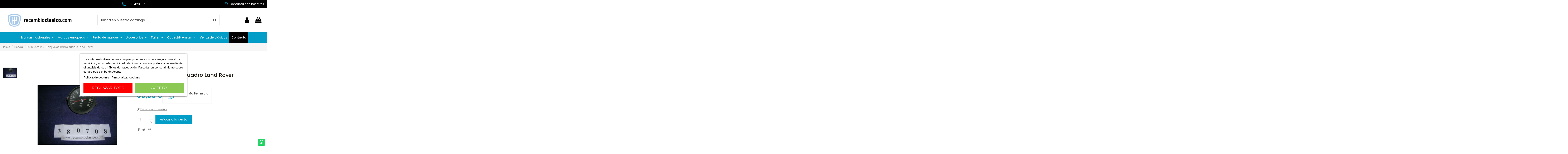

--- FILE ---
content_type: text/html; charset=utf-8
request_url: https://recambioclasico.com/1252-reloj-cuadro-land-rover-1.html
body_size: 31082
content:
<!doctype html>
<html lang="es">

<head>
    
        
  <meta charset="utf-8">


  <meta http-equiv="x-ua-compatible" content="ie=edge">



  


      <!-- Google Tag Manager -->
    <script>(function(w,d,s,l,i){w[l]=w[l]||[];w[l].push({'gtm.start':
      new Date().getTime(),event:'gtm.js'});var f=d.getElementsByTagName(s)[0],
              j=d.createElement(s),dl=l!='dataLayer'?'&l='+l:'';j.async=true;j.src=
              'https://www.googletagmanager.com/gtm.js?id='+i+dl;f.parentNode.insertBefore(j,f);
              })(window,document,'script','dataLayer','GTM-5MGQB6NH');</script>
    <!-- End Google Tag Manager -->
  
  



  <title>Reloj velocímetro cuadro Land Rover</title>
  
    
  
  
    <link rel="preconnect" href="https://fonts.googleapis.com">
<link rel="preconnect" href="https://fonts.gstatic.com" crossorigin>


  
  <meta name="description" content="Reloj velocímetro cuadro Land Rover

Recambios Land Rover, Repuestos Land Rover, Accesorios Land Rover, Piezas Land Rover">
  <meta name="keywords" content="reloj, cuadro, land, rover, santana, Recambios Land Rover, Repuestos Land Rover, Accesorios Land Rover, Piezas Land Rover">
    
      <link rel="canonical" href="https://recambioclasico.com/1252-reloj-cuadro-land-rover-1.html">
    

  
      

  
     <script type="application/ld+json">
 {
   "@context": "https://schema.org",
   "@type": "Organization",
   "name" : "RecambioClasico",
   "url" : "https://recambioclasico.com/"
       ,"logo": {
       "@type": "ImageObject",
       "url":"https://recambioclasico.com/img/logo-1727783913.jpg"
     }
    }
</script>

<script type="application/ld+json">
  {
    "@context": "https://schema.org",
    "@type": "WebPage",
    "isPartOf": {
      "@type": "WebSite",
      "url":  "https://recambioclasico.com/",
      "name": "RecambioClasico"
    },
    "name": "Reloj velocímetro cuadro Land Rover",
    "url":  "https://recambioclasico.com/1252-reloj-cuadro-land-rover-1.html"
  }
</script>


  <script type="application/ld+json">
    {
      "@context": "https://schema.org",
      "@type": "BreadcrumbList",
      "itemListElement": [
                  {
            "@type": "ListItem",
            "position": 1,
            "name": "Inicio",
            "item": "https://recambioclasico.com/"
          },              {
            "@type": "ListItem",
            "position": 2,
            "name": "Tienda",
            "item": "https://recambioclasico.com/tienda/"
          },              {
            "@type": "ListItem",
            "position": 3,
            "name": "LAND ROVER",
            "item": "https://recambioclasico.com/tienda/land-rover/"
          },              {
            "@type": "ListItem",
            "position": 4,
            "name": "Reloj velocímetro cuadro Land Rover",
            "item": "https://recambioclasico.com/1252-reloj-cuadro-land-rover-1.html"
          }          ]
    }
  </script>


  

  
        <script type="application/ld+json">
  {
    "@context": "https://schema.org/",
    "@type": "Product",
    "@id": "#product-snippet-id",
    "name": "Reloj velocímetro cuadro Land Rover",
    "description": "Reloj velocímetro cuadro Land Rover    Recambios Land Rover, Repuestos Land Rover, Accesorios Land Rover, Piezas Land Rover",
    "category": "LAND ROVER",
    "image" :"https://recambioclasico.com/1228-home_default/reloj-cuadro-land-rover-1.jpg",    "sku": "380708 E50",
    "mpn": "380708 E50"
        ,
    "brand": {
      "@type": "Brand",
      "name": "VEGLIA-BRESSEL"
    }
            ,
    "weight": {
        "@context": "https://schema.org",
        "@type": "QuantitativeValue",
        "value": "1.000000",
        "unitCode": "kg"
    }
        ,
    "offers": {
      "@type": "Offer",
      "priceCurrency": "EUR",
      "name": "Reloj velocímetro cuadro Land Rover",
      "price": "65",
      "url": "https://recambioclasico.com/1252-reloj-cuadro-land-rover-1.html",
      "priceValidUntil": "2026-02-05",
              "image": ["https://recambioclasico.com/1228-thickbox_default/reloj-cuadro-land-rover-1.jpg"],
            "sku": "380708 E50",
      "mpn": "380708 E50",
                    "availability": "https://schema.org/InStock",
      "seller": {
        "@type": "Organization",
        "name": "RecambioClasico"
      }
    }
      }
</script>


  
    
  



    <meta property="og:type" content="product">
    <meta property="og:url" content="https://recambioclasico.com/1252-reloj-cuadro-land-rover-1.html">
    <meta property="og:title" content="Reloj velocímetro cuadro Land Rover">
    <meta property="og:site_name" content="RecambioClasico">
    <meta property="og:description" content="Reloj velocímetro cuadro Land Rover

Recambios Land Rover, Repuestos Land Rover, Accesorios Land Rover, Piezas Land Rover">
            <meta property="og:image" content="https://recambioclasico.com/1228-thickbox_default/reloj-cuadro-land-rover-1.jpg">
        <meta property="og:image:width" content="1100">
        <meta property="og:image:height" content="1422">
    




      <meta name="viewport" content="initial-scale=1,user-scalable=no,maximum-scale=1,width=device-width">
  




  <link rel="icon" type="image/vnd.microsoft.icon" href="https://recambioclasico.com/img/favicon.ico?1727783913">
  <link rel="shortcut icon" type="image/x-icon" href="https://recambioclasico.com/img/favicon.ico?1727783913">
    




    <link rel="stylesheet" href="/modules/ps_checkout/views/css/payments.css?version=4.4.0" type="text/css" media="all">
  <link rel="stylesheet" href="https://recambioclasico.com/themes/warehousechild/assets/cache/theme-09ce07128.css" type="text/css" media="all">




<link rel="preload" as="font"
      href="https://recambioclasico.com/themes/warehouse/assets/css/font-awesome/fonts/fontawesome-webfont.woff?v=4.7.0"
      type="font/woff" crossorigin="anonymous">
<link rel="preload" as="font"
      href="https://recambioclasico.com/themes/warehouse/assets/css/font-awesome/fonts/fontawesome-webfont.woff2?v=4.7.0"
      type="font/woff2" crossorigin="anonymous">


<link  rel="preload stylesheet"  as="style" href="https://recambioclasico.com/themes/warehouse/assets/css/font-awesome/css/font-awesome-preload.css"
       type="text/css" crossorigin="anonymous">





  

  <script>
        var elementorFrontendConfig = {"isEditMode":"","stretchedSectionContainer":"","instagramToken":false,"is_rtl":false,"ajax_csfr_token_url":"https:\/\/recambioclasico.com\/module\/iqitelementor\/Actions?process=handleCsfrToken&ajax=1"};
        var iqitTheme = {"rm_sticky":"0","rm_breakpoint":0,"op_preloader":"0","cart_style":"floating","cart_confirmation":"modal","h_layout":"2","f_fixed":"","f_layout":"1","h_absolute":"0","h_sticky":"header","hw_width":"inherit","mm_content":"desktop","hm_submenu_width":"default","h_search_type":"full","pl_lazyload":true,"pl_infinity":false,"pl_rollover":true,"pl_crsl_autoplay":false,"pl_slider_ld":5,"pl_slider_d":5,"pl_slider_t":3,"pl_slider_p":2,"pp_thumbs":"leftd","pp_zoom":"inner","pp_image_layout":"carousel","pp_tabs":"tabh","pl_grid_qty":false};
        var iqitcountdown_days = "d.";
        var iqitextendedproduct = {"speed":"70","hook":"modal"};
        var iqitfdc_from = 0;
        var iqitmegamenu = {"sticky":"false","containerSelector":"#wrapper > .container"};
        var iqitreviews = [];
        var prestashop = {"cart":{"products":[],"totals":{"total":{"type":"total","label":"Total","amount":0,"value":"0,00\u00a0\u20ac"},"total_including_tax":{"type":"total","label":"Total (impuestos incl.)","amount":0,"value":"0,00\u00a0\u20ac"},"total_excluding_tax":{"type":"total","label":"Total (impuestos excl.)","amount":0,"value":"0,00\u00a0\u20ac"}},"subtotals":{"products":{"type":"products","label":"Subtotal","amount":0,"value":"0,00\u00a0\u20ac"},"discounts":null,"shipping":{"type":"shipping","label":"Transporte","amount":0,"value":""},"tax":null},"products_count":0,"summary_string":"0 art\u00edculos","vouchers":{"allowed":1,"added":[]},"discounts":[],"minimalPurchase":0,"minimalPurchaseRequired":""},"currency":{"id":1,"name":"Euro","iso_code":"EUR","iso_code_num":"978","sign":"\u20ac"},"customer":{"lastname":null,"firstname":null,"email":null,"birthday":null,"newsletter":null,"newsletter_date_add":null,"optin":null,"website":null,"company":null,"siret":null,"ape":null,"is_logged":false,"gender":{"type":null,"name":null},"addresses":[]},"country":{"id_zone":9,"id_currency":0,"call_prefix":34,"iso_code":"ES","active":"1","contains_states":"1","need_identification_number":"0","need_zip_code":"1","zip_code_format":"NNNNN","display_tax_label":"1","name":"Espa\u00f1a","id":6},"language":{"name":"Espa\u00f1ol (Spanish)","iso_code":"es","locale":"es-ES","language_code":"es","active":"1","is_rtl":"0","date_format_lite":"d\/m\/Y","date_format_full":"d\/m\/Y H:i:s","id":1},"page":{"title":"","canonical":"https:\/\/recambioclasico.com\/1252-reloj-cuadro-land-rover-1.html","meta":{"title":"Reloj veloc\u00edmetro cuadro Land Rover","description":"Reloj veloc\u00edmetro cuadro Land Rover\r\n\r\nRecambios Land Rover, Repuestos Land Rover, Accesorios Land Rover, Piezas Land Rover","keywords":"reloj, cuadro, land, rover, santana, Recambios Land Rover, Repuestos Land Rover, Accesorios Land Rover, Piezas Land Rover","robots":"index"},"page_name":"product","body_classes":{"lang-es":true,"lang-rtl":false,"country-ES":true,"currency-EUR":true,"layout-full-width":true,"page-product":true,"tax-display-enabled":true,"page-customer-account":false,"product-id-1252":true,"product-Reloj veloc\u00edmetro cuadro Land Rover":true,"product-id-category-59":true,"product-id-manufacturer-14":true,"product-id-supplier-1":true,"product-available-for-order":true},"admin_notifications":[],"password-policy":{"feedbacks":{"0":"Muy d\u00e9bil","1":"D\u00e9bil","2":"Promedio","3":"Fuerte","4":"Muy fuerte","Straight rows of keys are easy to guess":"Una serie seguida de teclas de la misma fila es f\u00e1cil de adivinar","Short keyboard patterns are easy to guess":"Los patrones de teclado cortos son f\u00e1ciles de adivinar","Use a longer keyboard pattern with more turns":"Usa un patr\u00f3n de teclado m\u00e1s largo y con m\u00e1s giros","Repeats like \"aaa\" are easy to guess":"Las repeticiones como \u00abaaa\u00bb son f\u00e1ciles de adivinar","Repeats like \"abcabcabc\" are only slightly harder to guess than \"abc\"":"Las repeticiones como \"abcabcabc\" son solo un poco m\u00e1s dif\u00edciles de adivinar que \"abc\"","Sequences like abc or 6543 are easy to guess":"Las secuencias como \"abc\" o \"6543\" son f\u00e1ciles de adivinar","Recent years are easy to guess":"Los a\u00f1os recientes son f\u00e1ciles de adivinar","Dates are often easy to guess":"Las fechas suelen ser f\u00e1ciles de adivinar","This is a top-10 common password":"Esta es una de las 10 contrase\u00f1as m\u00e1s comunes","This is a top-100 common password":"Esta es una de las 100 contrase\u00f1as m\u00e1s comunes","This is a very common password":"Esta contrase\u00f1a es muy com\u00fan","This is similar to a commonly used password":"Esta contrase\u00f1a es similar a otras contrase\u00f1as muy usadas","A word by itself is easy to guess":"Una palabra que por s\u00ed misma es f\u00e1cil de adivinar","Names and surnames by themselves are easy to guess":"Los nombres y apellidos completos son f\u00e1ciles de adivinar","Common names and surnames are easy to guess":"Los nombres comunes y los apellidos son f\u00e1ciles de adivinar","Use a few words, avoid common phrases":"Usa varias palabras, evita frases comunes","No need for symbols, digits, or uppercase letters":"No se necesitan s\u00edmbolos, d\u00edgitos o letras may\u00fasculas","Avoid repeated words and characters":"Evita repetir palabras y caracteres","Avoid sequences":"Evita secuencias","Avoid recent years":"Evita a\u00f1os recientes","Avoid years that are associated with you":"Evita a\u00f1os que puedan asociarse contigo","Avoid dates and years that are associated with you":"Evita a\u00f1os y fechas que puedan asociarse contigo","Capitalization doesn't help very much":"Las may\u00fasculas no ayudan mucho","All-uppercase is almost as easy to guess as all-lowercase":"Todo en may\u00fasculas es casi tan f\u00e1cil de adivinar como en min\u00fasculas","Reversed words aren't much harder to guess":"Las palabras invertidas no son mucho m\u00e1s dif\u00edciles de adivinar","Predictable substitutions like '@' instead of 'a' don't help very much":"Las sustituciones predecibles como usar \"@\" en lugar de \"a\" no ayudan mucho","Add another word or two. Uncommon words are better.":"A\u00f1ade una o dos palabras m\u00e1s. Es mejor usar palabras poco habituales."}}},"shop":{"name":"RecambioClasico","logo":"https:\/\/recambioclasico.com\/img\/logo-1727783913.jpg","stores_icon":"https:\/\/recambioclasico.com\/img\/logo_stores.png","favicon":"https:\/\/recambioclasico.com\/img\/favicon.ico"},"core_js_public_path":"\/themes\/","urls":{"base_url":"https:\/\/recambioclasico.com\/","current_url":"https:\/\/recambioclasico.com\/1252-reloj-cuadro-land-rover-1.html","shop_domain_url":"https:\/\/recambioclasico.com","img_ps_url":"https:\/\/recambioclasico.com\/img\/","img_cat_url":"https:\/\/recambioclasico.com\/img\/c\/","img_lang_url":"https:\/\/recambioclasico.com\/img\/l\/","img_prod_url":"https:\/\/recambioclasico.com\/img\/p\/","img_manu_url":"https:\/\/recambioclasico.com\/img\/m\/","img_sup_url":"https:\/\/recambioclasico.com\/img\/su\/","img_ship_url":"https:\/\/recambioclasico.com\/img\/s\/","img_store_url":"https:\/\/recambioclasico.com\/img\/st\/","img_col_url":"https:\/\/recambioclasico.com\/img\/co\/","img_url":"https:\/\/recambioclasico.com\/themes\/warehouse\/assets\/img\/","css_url":"https:\/\/recambioclasico.com\/themes\/warehouse\/assets\/css\/","js_url":"https:\/\/recambioclasico.com\/themes\/warehouse\/assets\/js\/","pic_url":"https:\/\/recambioclasico.com\/upload\/","theme_assets":"https:\/\/recambioclasico.com\/themes\/warehouse\/assets\/","theme_dir":"https:\/\/recambioclasico.com\/themes\/warehousechild\/","child_theme_assets":"https:\/\/recambioclasico.com\/themes\/warehousechild\/assets\/","child_img_url":"https:\/\/recambioclasico.com\/themes\/warehousechild\/assets\/img\/","child_css_url":"https:\/\/recambioclasico.com\/themes\/warehousechild\/assets\/css\/","child_js_url":"https:\/\/recambioclasico.com\/themes\/warehousechild\/assets\/js\/","pages":{"address":"https:\/\/recambioclasico.com\/direccion","addresses":"https:\/\/recambioclasico.com\/direcciones","authentication":"https:\/\/recambioclasico.com\/iniciar-sesion","manufacturer":"https:\/\/recambioclasico.com\/marcas","cart":"https:\/\/recambioclasico.com\/carrito","category":"https:\/\/recambioclasico.com\/index.php?controller=category","cms":"https:\/\/recambioclasico.com\/index.php?controller=cms","contact":"https:\/\/recambioclasico.com\/contactenos","discount":"https:\/\/recambioclasico.com\/descuento","guest_tracking":"https:\/\/recambioclasico.com\/seguimiento-pedido-invitado","history":"https:\/\/recambioclasico.com\/historial-compra","identity":"https:\/\/recambioclasico.com\/datos-personales","index":"https:\/\/recambioclasico.com\/","my_account":"https:\/\/recambioclasico.com\/mi-cuenta","order_confirmation":"https:\/\/recambioclasico.com\/confirmacion-pedido","order_detail":"https:\/\/recambioclasico.com\/index.php?controller=order-detail","order_follow":"https:\/\/recambioclasico.com\/seguimiento-pedido","order":"https:\/\/recambioclasico.com\/pedido","order_return":"https:\/\/recambioclasico.com\/index.php?controller=order-return","order_slip":"https:\/\/recambioclasico.com\/facturas-abono","pagenotfound":"https:\/\/recambioclasico.com\/pagina-no-encontrada","password":"https:\/\/recambioclasico.com\/ha-olvidado-su-contrasena","pdf_invoice":"https:\/\/recambioclasico.com\/index.php?controller=pdf-invoice","pdf_order_return":"https:\/\/recambioclasico.com\/index.php?controller=pdf-order-return","pdf_order_slip":"https:\/\/recambioclasico.com\/index.php?controller=pdf-order-slip","prices_drop":"https:\/\/recambioclasico.com\/productos-rebajados","product":"https:\/\/recambioclasico.com\/index.php?controller=product","registration":"https:\/\/recambioclasico.com\/index.php?controller=registration","search":"https:\/\/recambioclasico.com\/busqueda","sitemap":"https:\/\/recambioclasico.com\/mapa-del-sitio","stores":"https:\/\/recambioclasico.com\/tiendas","supplier":"https:\/\/recambioclasico.com\/proveedor","new_products":"https:\/\/recambioclasico.com\/novedades","brands":"https:\/\/recambioclasico.com\/marcas","register":"https:\/\/recambioclasico.com\/index.php?controller=registration","order_login":"https:\/\/recambioclasico.com\/pedido?login=1"},"alternative_langs":[],"actions":{"logout":"https:\/\/recambioclasico.com\/?mylogout="},"no_picture_image":{"bySize":{"small_default":{"url":"https:\/\/recambioclasico.com\/img\/p\/es-default-small_default.jpg","width":98,"height":127},"cart_default":{"url":"https:\/\/recambioclasico.com\/img\/p\/es-default-cart_default.jpg","width":125,"height":162},"medium_default":{"url":"https:\/\/recambioclasico.com\/img\/p\/es-default-medium_default.jpg","width":278,"height":184},"home_default":{"url":"https:\/\/recambioclasico.com\/img\/p\/es-default-home_default.jpg","width":236,"height":305},"prod_list_mod":{"url":"https:\/\/recambioclasico.com\/img\/p\/es-default-prod_list_mod.jpg","width":343,"height":315},"large_default":{"url":"https:\/\/recambioclasico.com\/img\/p\/es-default-large_default.jpg","width":381,"height":492},"thickbox_default":{"url":"https:\/\/recambioclasico.com\/img\/p\/es-default-thickbox_default.jpg","width":1100,"height":1422}},"small":{"url":"https:\/\/recambioclasico.com\/img\/p\/es-default-small_default.jpg","width":98,"height":127},"medium":{"url":"https:\/\/recambioclasico.com\/img\/p\/es-default-home_default.jpg","width":236,"height":305},"large":{"url":"https:\/\/recambioclasico.com\/img\/p\/es-default-thickbox_default.jpg","width":1100,"height":1422},"legend":""}},"configuration":{"display_taxes_label":true,"display_prices_tax_incl":true,"is_catalog":false,"show_prices":true,"opt_in":{"partner":false},"quantity_discount":{"type":"discount","label":"Descuento unitario"},"voucher_enabled":1,"return_enabled":0},"field_required":[],"breadcrumb":{"links":[{"title":"Inicio","url":"https:\/\/recambioclasico.com\/"},{"title":"Tienda","url":"https:\/\/recambioclasico.com\/tienda\/"},{"title":"LAND ROVER","url":"https:\/\/recambioclasico.com\/tienda\/land-rover\/"},{"title":"Reloj veloc\u00edmetro cuadro Land Rover","url":"https:\/\/recambioclasico.com\/1252-reloj-cuadro-land-rover-1.html"}],"count":4},"link":{"protocol_link":"https:\/\/","protocol_content":"https:\/\/"},"time":1768985751,"static_token":"25df52fb31ab3af03d1e09085b3a86a0","token":"84601c292e61e96312679941ad3e6b01","debug":false};
        var prestashopFacebookAjaxController = "https:\/\/recambioclasico.com\/module\/ps_facebook\/Ajax";
        var ps_checkout3dsEnabled = true;
        var ps_checkoutApplePayUrl = "https:\/\/recambioclasico.com\/module\/ps_checkout\/applepay";
        var ps_checkoutAutoRenderDisabled = false;
        var ps_checkoutCancelUrl = "https:\/\/recambioclasico.com\/module\/ps_checkout\/cancel";
        var ps_checkoutCardBrands = ["MASTERCARD","VISA","AMEX"];
        var ps_checkoutCardFundingSourceImg = "\/modules\/ps_checkout\/views\/img\/payment-cards.png";
        var ps_checkoutCardLogos = {"AMEX":"\/modules\/ps_checkout\/views\/img\/amex.svg","CB_NATIONALE":"\/modules\/ps_checkout\/views\/img\/cb.svg","DINERS":"\/modules\/ps_checkout\/views\/img\/diners.svg","DISCOVER":"\/modules\/ps_checkout\/views\/img\/discover.svg","JCB":"\/modules\/ps_checkout\/views\/img\/jcb.svg","MAESTRO":"\/modules\/ps_checkout\/views\/img\/maestro.svg","MASTERCARD":"\/modules\/ps_checkout\/views\/img\/mastercard.svg","UNIONPAY":"\/modules\/ps_checkout\/views\/img\/unionpay.svg","VISA":"\/modules\/ps_checkout\/views\/img\/visa.svg"};
        var ps_checkoutCartProductCount = 0;
        var ps_checkoutCheckUrl = "https:\/\/recambioclasico.com\/module\/ps_checkout\/check";
        var ps_checkoutCheckoutTranslations = {"checkout.go.back.link.title":"Volver a la compra","checkout.go.back.label":"Pagar","checkout.card.payment":"Pago con tarjeta","checkout.page.heading":"Resumen del pedido","checkout.cart.empty":"Tu carrito est\u00e1 vac\u00edo.","checkout.page.subheading.card":"Tarjeta","checkout.page.subheading.paypal":"PayPal","checkout.payment.by.card":"Has elegido pagar con tarjeta.","checkout.payment.by.paypal":"Has elegido pagar con PayPal.","checkout.order.summary":"Este es un breve resumen de tu pedido:","checkout.order.amount.total":"El importe total del pedido es de","checkout.order.included.tax":"(IVA incluido)","checkout.order.confirm.label":"Haz clic en &quot;Confirmar mi pedido&quot; para confirmar el pedido.","paypal.hosted-fields.label.card-name":"Card holder name","paypal.hosted-fields.placeholder.card-name":"Card holder name","paypal.hosted-fields.label.card-number":"N\u00famero de tarjeta","paypal.hosted-fields.placeholder.card-number":"N\u00famero de tarjeta","paypal.hosted-fields.label.expiration-date":"Fecha de caducidad","paypal.hosted-fields.placeholder.expiration-date":"MM\/YY","paypal.hosted-fields.label.cvv":"C\u00f3d. de seguridad","paypal.hosted-fields.placeholder.cvv":"XXX","payment-method-logos.title":"100% secure payments","express-button.cart.separator":"o","express-button.checkout.express-checkout":"Compra r\u00e1pida","error.paypal-sdk":"No PayPal Javascript SDK Instance","error.google-pay-sdk":"No Google Pay Javascript SDK Instance","error.google-pay.transaction-info":"An error occurred fetching Google Pay transaction info","error.apple-pay-sdk":"No Apple Pay Javascript SDK Instance","error.apple-pay.payment-request":"An error occurred fetching Apple Pay payment request","checkout.payment.others.link.label":"Otros m\u00e9todos de pago","checkout.payment.others.confirm.button.label":"Confirmar el pedido","checkout.form.error.label":"Se ha producido un error durante el pago. Vuelve a intentarlo o ponte en contacto con el servicio de asistencia.","loader-component.label.header":"\u00a1Gracias por tu compra!","loader-component.label.body":"Por favor, espera, estamos procesando tu pago","loader-component.label.body.longer":"This is taking longer than expected. Please wait...","error.paypal-sdk.contingency.cancel":"Autenticaci\u00f3n del titular de la tarjeta cancelada, por favor, elige otro m\u00e9todo de pago o int\u00e9ntalo de nuevo.","error.paypal-sdk.contingency.error":"Se ha producido un error en la autentificaci\u00f3n del titular de la tarjeta, por favor, elige otro m\u00e9todo de pago o int\u00e9ntalo de nuevo.","error.paypal-sdk.contingency.failure":"Autenticaci\u00f3n del titular de la tarjeta cancelada, por favor, elige otro m\u00e9todo de pago o int\u00e9ntalo de nuevo.","error.paypal-sdk.contingency.unknown":"Autenticaci\u00f3n del titular de la tarjeta no puede ser verificada, por favor, elige otro m\u00e9todo de pago o int\u00e9ntalo de nuevo.","ok":"Ok","cancel":"Cancel","checkout.payment.token.delete.modal.header":"Delete this payment method?","checkout.payment.token.delete.modal.content":"The following payment method will be deleted from your account:","checkout.payment.token.delete.modal.confirm-button":"Delete payment method","checkout.payment.loader.processing-request":"Please wait, we are processing your request","APPLE_PAY_MERCHANT_SESSION_VALIDATION_ERROR":"No podemos procesar su pago con Apple Pay en este momento. Esto podr\u00eda deberse a un problema al verificar la configuraci\u00f3n de pago de este sitio web. Int\u00e9ntelo de nuevo m\u00e1s tarde o elija otro m\u00e9todo de pago.","APPROVE_APPLE_PAY_VALIDATION_ERROR":"Hemos encontrado un problema al procesar su pago con Apple Pay. Verifique los detalles de su pedido e int\u00e9ntelo de nuevo, o utilice otro m\u00e9todo de pago."};
        var ps_checkoutCheckoutUrl = "https:\/\/recambioclasico.com\/pedido";
        var ps_checkoutConfirmUrl = "https:\/\/recambioclasico.com\/confirmacion-pedido";
        var ps_checkoutCreateUrl = "https:\/\/recambioclasico.com\/module\/ps_checkout\/create";
        var ps_checkoutCspNonce = "";
        var ps_checkoutCustomMarks = [];
        var ps_checkoutExpressCheckoutCartEnabled = false;
        var ps_checkoutExpressCheckoutOrderEnabled = false;
        var ps_checkoutExpressCheckoutProductEnabled = false;
        var ps_checkoutExpressCheckoutSelected = false;
        var ps_checkoutExpressCheckoutUrl = "https:\/\/recambioclasico.com\/module\/ps_checkout\/ExpressCheckout";
        var ps_checkoutFundingSource = "paypal";
        var ps_checkoutFundingSourcesSorted = ["paypal","paylater"];
        var ps_checkoutGooglePayUrl = "https:\/\/recambioclasico.com\/module\/ps_checkout\/googlepay";
        var ps_checkoutHostedFieldsContingencies = "SCA_WHEN_REQUIRED";
        var ps_checkoutHostedFieldsEnabled = false;
        var ps_checkoutHostedFieldsSelected = false;
        var ps_checkoutIconsPath = "\/modules\/ps_checkout\/views\/img\/icons\/";
        var ps_checkoutLanguageIsoCode = "es";
        var ps_checkoutLoaderImage = "\/modules\/ps_checkout\/views\/img\/loader.svg";
        var ps_checkoutPartnerAttributionId = "PrestaShop_Cart_PSXO_PSDownload";
        var ps_checkoutPayLaterCartPageButtonEnabled = false;
        var ps_checkoutPayLaterCategoryPageBannerEnabled = false;
        var ps_checkoutPayLaterHomePageBannerEnabled = false;
        var ps_checkoutPayLaterOrderPageBannerEnabled = false;
        var ps_checkoutPayLaterOrderPageButtonEnabled = false;
        var ps_checkoutPayLaterOrderPageMessageEnabled = false;
        var ps_checkoutPayLaterProductPageBannerEnabled = false;
        var ps_checkoutPayLaterProductPageButtonEnabled = false;
        var ps_checkoutPayLaterProductPageMessageEnabled = false;
        var ps_checkoutPayPalButtonConfiguration = null;
        var ps_checkoutPayPalEnvironment = "LIVE";
        var ps_checkoutPayPalOrderId = "";
        var ps_checkoutPayPalSdkConfig = {"clientId":"AXjYFXWyb4xJCErTUDiFkzL0Ulnn-bMm4fal4G-1nQXQ1ZQxp06fOuE7naKUXGkq2TZpYSiI9xXbs4eo","merchantId":"UFQKRRXLS3CBA","currency":"EUR","intent":"capture","commit":"false","vault":"false","integrationDate":"2024-04-01","dataPartnerAttributionId":"PrestaShop_Cart_PSXO_PSDownload","dataCspNonce":"","dataEnable3ds":"true","disableFunding":"bancontact,blik,card,eps,giropay,ideal,mybank,p24","enableFunding":"paylater","components":"marks,funding-eligibility"};
        var ps_checkoutPayWithTranslations = {"paypal":"Pagar con PayPal","paylater":"Pagar en cuotas con PayPal"};
        var ps_checkoutPaymentMethodLogosTitleImg = "\/modules\/ps_checkout\/views\/img\/lock_checkout.svg";
        var ps_checkoutPaymentUrl = "https:\/\/recambioclasico.com\/module\/ps_checkout\/payment";
        var ps_checkoutRenderPaymentMethodLogos = true;
        var ps_checkoutValidateUrl = "https:\/\/recambioclasico.com\/module\/ps_checkout\/validate";
        var ps_checkoutVaultUrl = "https:\/\/recambioclasico.com\/module\/ps_checkout\/vault";
        var ps_checkoutVersion = "4.4.0";
        var psemailsubscription_subscription = "https:\/\/recambioclasico.com\/module\/ps_emailsubscription\/subscription";
      </script>



  <script type="text/javascript">
    var lgcookieslaw_consent_mode = 0;
    var lgcookieslaw_ms_consent_mode = 0;
    var lgcookieslaw_banner_url_ajax_controller = "https://recambioclasico.com/module/lgcookieslaw/ajax";     var lgcookieslaw_cookie_values = null;     var lgcookieslaw_saved_preferences = 0;
    var lgcookieslaw_ajax_calls_token = "53ee874b849424d68218aaa5c224486f";
    var lgcookieslaw_reload = 1;
    var lgcookieslaw_block_navigation = 0;
    var lgcookieslaw_banner_position = 3;
    var lgcookieslaw_show_fixed_button = 1;
    var lgcookieslaw_save_user_consent = 1;
    var lgcookieslaw_reject_cookies_when_closing_banner = 0;
    var lgcookieslaw_id_banner = "e70b5962b9ff70fb979605bc3e256934";
</script>

<script async src="https://www.googletagmanager.com/gtag/js?id=G-R5KXLS5820"></script>
<script>
  window.dataLayer = window.dataLayer || [];
  function gtag(){dataLayer.push(arguments);}
  gtag('js', new Date());
  gtag(
    'config',
    'G-R5KXLS5820',
    {
      'debug_mode':false
                      }
  );
</script>

<script type="text/javascript">
var url_basic_ets ='https://recambioclasico.com/';
var link_contact_ets ='https://recambioclasico.com/module/ets_contactform7/contact';
</script>  <!-- START OF DOOFINDER ADD TO CART SCRIPT -->
  <script>
    document.addEventListener('doofinder.cart.add', function(event) {

      const checkIfCartItemHasVariation = (cartObject) => {
        return (cartObject.item_id === cartObject.grouping_id) ? false : true;
      }

      /**
      * Returns only ID from string
      */
      const sanitizeVariationID = (variationID) => {
        return variationID.replace(/\D/g, "")
      }

      doofinderManageCart({
        cartURL          : "https://recambioclasico.com/carrito",  //required for prestashop 1.7, in previous versions it will be empty.
        cartToken        : "25df52fb31ab3af03d1e09085b3a86a0",
        productID        : checkIfCartItemHasVariation(event.detail) ? event.detail.grouping_id : event.detail.item_id,
        customizationID  : checkIfCartItemHasVariation(event.detail) ? sanitizeVariationID(event.detail.item_id) : 0,   // If there are no combinations, the value will be 0
        quantity         : event.detail.amount,
        statusPromise    : event.detail.statusPromise,
        itemLink         : event.detail.link,
        group_id         : event.detail.group_id
      });
    });
  </script>
  <!-- END OF DOOFINDER ADD TO CART SCRIPT -->

  <!-- START OF DOOFINDER INTEGRATIONS SUPPORT -->
  <script data-keepinline>
    var dfKvCustomerEmail;
    if ('undefined' !== typeof klCustomer && "" !== klCustomer.email) {
      dfKvCustomerEmail = klCustomer.email;
    }
  </script>
  <!-- END OF DOOFINDER INTEGRATIONS SUPPORT -->

  <!-- START OF DOOFINDER UNIQUE SCRIPT -->
  <script data-keepinline>
    
    (function(w, k) {w[k] = window[k] || function () { (window[k].q = window[k].q || []).push(arguments) }})(window, "doofinderApp")
    

    // Custom personalization:
    doofinderApp("config", "language", "es");
    doofinderApp("config", "currency", "EUR");
  </script>
  <script src="https://eu1-config.doofinder.com/2.x/ae1ada38-2a17-429c-8f44-e10573b1791c.js" async></script>
  <!-- END OF DOOFINDER UNIQUE SCRIPT -->



    
            <meta property="product:pretax_price:amount" content="53.71901">
        <meta property="product:pretax_price:currency" content="EUR">
        <meta property="product:price:amount" content="65">
        <meta property="product:price:currency" content="EUR">
                <meta property="product:weight:value" content="1.000000">
        <meta property="product:weight:units" content="kg">
        
    </head>

<body id="product" class="lang-es country-es currency-eur layout-full-width page-product tax-display-enabled product-id-1252 product-reloj-velocimetro-cuadro-land-rover product-id-category-59 product-id-manufacturer-14 product-id-supplier-1 product-available-for-order body-desktop-header-style-w-2">


            <!-- Google Tag Manager (noscript) -->
        <noscript><iframe src="https://www.googletagmanager.com/ns.html?id=GTM-5MGQB6NH"
                          height="0" width="0" style="display:none;visibility:hidden"></iframe></noscript>
        <!-- End Google Tag Manager (noscript) -->
    




    


<main id="main-page-content"  >
    
            

    <header id="header" class="desktop-header-style-w-2">
        
            
  <div class="header-banner">
    
  </div>




            <nav class="header-nav">
        <div class="container">
    
        <div class="row justify-content-between">
            <div class="col col-auto col-md left-nav hidden-md-down">
                                
            </div>
            <div class="col col-auto center-nav text-center">
                
          <div id="iqithtmlandbanners-block-3"  class="d-inline-block">
        <div class="rte-content d-inline-block">
            <div class="container-links-header"><a href="tel:+34918428107"> <img src="https://recambioclasico.com/img/cms/phone.png" alt="" width="13" height="14" /> <span class="hidden-sm-down">918 428 107</span> </a></div>
        </div>
    </div>


  

            </div>
            <div class="col col-auto col-md right-nav text-right">
                
          <div id="iqithtmlandbanners-block-1"  class="d-inline-block">
        <div class="rte-content d-inline-block">
            <div class="container-links-header"><a href="https://wa.me/+34699897788"><i class="fa fa-whatsapp"></i><span class="hidden-sm-down"> Contacta con nosotros</span></a><a> </a></div>
        </div>
    </div>


  

             </div>
        </div>

                        </div>
            </nav>
        



<div id="desktop-header" class="desktop-header-style-2">
    
            
<div class="header-top">
    <div id="desktop-header-container" class="container">
        <div class="row align-items-center">
                            <div class="col col-auto col-header-left">
                    <div id="desktop_logo">
                        
  <a href="https://recambioclasico.com/">
    <img class="logo img-fluid"
         src="https://recambioclasico.com/img/logo-1727783913.jpg"
                  alt="RecambioClasico"
         width="349"
         height="97"
    >
  </a>

                    </div>
                    
                </div>
                <div class="col col-header-center">
                                        <!-- Block search module TOP -->

<!-- Block search module TOP -->
<div id="search_widget" class="search-widget" data-search-controller-url="https://recambioclasico.com/module/iqitsearch/searchiqit">
    <form method="get" action="https://recambioclasico.com/module/iqitsearch/searchiqit">
        <div class="input-group">
            <input type="text" name="s" value="" data-all-text="Ver todos los resultados"
                   data-blog-text="Post del Blog"
                   data-product-text="Producto"
                   data-brands-text="Marca"
                   autocomplete="off" autocorrect="off" autocapitalize="off" spellcheck="false"
                   placeholder="Busca en nuestro catálogo" class="form-control form-search-control" />
            <button type="submit" class="search-btn">
                <i class="fa fa-search"></i>
            </button>
        </div>
    </form>
</div>
<!-- /Block search module TOP -->

<!-- /Block search module TOP -->


                    
                </div>
                        <div class="col col-auto col-header-right">
                <div class="row no-gutters justify-content-end">

                    
                                            <div id="header-user-btn" class="col col-auto header-btn-w header-user-btn-w">
            <a href="https://recambioclasico.com/iniciar-sesion?back=https%3A%2F%2Frecambioclasico.com%2F1252-reloj-cuadro-land-rover-1.html"
           title="Acceda a su cuenta de cliente"
           rel="nofollow" class="header-btn header-user-btn">
            <i class="fa fa-user fa-fw icon" aria-hidden="true"></i>
            <span class="title">Iniciar sesión</span>
        </a>
    </div>









                                        

                    

                                            
                                                    <div id="ps-shoppingcart-wrapper" class="col col-auto">
    <div id="ps-shoppingcart"
         class="header-btn-w header-cart-btn-w ps-shoppingcart dropdown">
         <div id="blockcart" class="blockcart cart-preview"
         data-refresh-url="//recambioclasico.com/module/ps_shoppingcart/ajax">
        <a id="cart-toogle" class="cart-toogle header-btn header-cart-btn" data-toggle="dropdown" data-display="static">
            <i class="fa fa-shopping-bag fa-fw icon" aria-hidden="true"><span class="cart-products-count-btn  d-none">0</span></i>
            <span class="info-wrapper">
            <span class="title">Carrito</span>
            <span class="cart-toggle-details">
            <span class="text-faded cart-separator"> / </span>
                            Empty
                        </span>
            </span>
        </a>
        <div id="_desktop_blockcart-content" class="dropdown-menu-custom dropdown-menu">
    <div id="blockcart-content" class="blockcart-content" >
        <div class="cart-title">
            <span class="modal-title">Carrito</span>
            <button type="button" id="js-cart-close" class="close">
                <span>×</span>
            </button>
            <hr>
        </div>
                    <span class="no-items">No hay más artículos en su carrito</span>
            </div>
</div> </div>




    </div>
</div>
                                                
                                    </div>
                
            </div>
            <div class="col-12">
                <div class="row">
                    
                </div>
            </div>
        </div>
    </div>
</div>
<div class="container iqit-megamenu-container"><div id="iqitmegamenu-wrapper" class="iqitmegamenu-wrapper iqitmegamenu-all">
	<div class="container container-iqitmegamenu">
		<div id="iqitmegamenu-horizontal" class="iqitmegamenu  clearfix" role="navigation">

						
			<nav id="cbp-hrmenu" class="cbp-hrmenu cbp-horizontal cbp-hrsub-narrow">
				<ul>
											<li id="cbp-hrmenu-tab-1"
							class="cbp-hrmenu-tab cbp-hrmenu-tab-1  cbp-has-submeu">
							<a role="button" class="cbp-empty-mlink nav-link">
									

										<span class="cbp-tab-title">
											Marcas nacionales											<i class="fa fa-angle-down cbp-submenu-aindicator"></i></span>
																			</a>
																			<div class="cbp-hrsub col-4">
											<div class="cbp-hrsub-inner">
												<div class="container iqitmegamenu-submenu-container">
													
																																													




<div class="row menu_row menu-element  first_rows menu-element-id-1">
                

                                                




    <div class="col-12 cbp-menu-column cbp-menu-element menu-element-id-2 ">
        <div class="cbp-menu-column-inner">
                        
                
                
                    
                                                    <div class="row cbp-categories-row">
                                                                                                            <div class="col-12">
                                            <div class="cbp-category-link-w"><a href="https://recambioclasico.com/tienda/authi/"
                                                                                class="cbp-column-title nav-link cbp-category-title">AUTHI</a>
                                                                                                                                            </div>
                                        </div>
                                                                                                                                                <div class="col-12">
                                            <div class="cbp-category-link-w"><a href="https://recambioclasico.com/tienda/comprar-repuestos-citroen/"
                                                                                class="cbp-column-title nav-link cbp-category-title">CITROEN</a>
                                                                                                                                            </div>
                                        </div>
                                                                                                                                                <div class="col-12">
                                            <div class="cbp-category-link-w"><a href="https://recambioclasico.com/tienda/comprar-repuestos-dodge/"
                                                                                class="cbp-column-title nav-link cbp-category-title">DODGE</a>
                                                                                                                                            </div>
                                        </div>
                                                                                                                                                <div class="col-12">
                                            <div class="cbp-category-link-w"><a href="https://recambioclasico.com/tienda/comprar-repuestos-ford/"
                                                                                class="cbp-column-title nav-link cbp-category-title">FORD</a>
                                                                                                                                            </div>
                                        </div>
                                                                                                                                                <div class="col-12">
                                            <div class="cbp-category-link-w"><a href="https://recambioclasico.com/tienda/land-rover/"
                                                                                class="cbp-column-title nav-link cbp-category-title">LAND ROVER</a>
                                                                                                                                            </div>
                                        </div>
                                                                                                                                                <div class="col-12">
                                            <div class="cbp-category-link-w"><a href="https://recambioclasico.com/tienda/peugeot/"
                                                                                class="cbp-column-title nav-link cbp-category-title">PEUGEOT</a>
                                                                                                                                            </div>
                                        </div>
                                                                                                                                                <div class="col-12">
                                            <div class="cbp-category-link-w"><a href="https://recambioclasico.com/tienda/renault/"
                                                                                class="cbp-column-title nav-link cbp-category-title">RENAULT</a>
                                                                                                                                            </div>
                                        </div>
                                                                                                                                                <div class="col-12">
                                            <div class="cbp-category-link-w"><a href="https://recambioclasico.com/tienda/seat/"
                                                                                class="cbp-column-title nav-link cbp-category-title">SEAT</a>
                                                                                                                                            </div>
                                        </div>
                                                                                                                                                <div class="col-12">
                                            <div class="cbp-category-link-w"><a href="https://recambioclasico.com/tienda/simca/"
                                                                                class="cbp-column-title nav-link cbp-category-title">SIMCA</a>
                                                                                                                                            </div>
                                        </div>
                                                                                                                                                <div class="col-12">
                                            <div class="cbp-category-link-w"><a href="https://recambioclasico.com/tienda/talbot/"
                                                                                class="cbp-column-title nav-link cbp-category-title">TALBOT</a>
                                                                                                                                            </div>
                                        </div>
                                                                                                </div>
                                            
                
            

            
            </div>    </div>
                            
                </div>
																													
																									</div>
											</div>
										</div>
																</li>
												<li id="cbp-hrmenu-tab-2"
							class="cbp-hrmenu-tab cbp-hrmenu-tab-2  cbp-has-submeu">
							<a role="button" class="cbp-empty-mlink nav-link">
									

										<span class="cbp-tab-title">
											Marcas europeas											<i class="fa fa-angle-down cbp-submenu-aindicator"></i></span>
																			</a>
																			<div class="cbp-hrsub col-12">
											<div class="cbp-hrsub-inner">
												<div class="container iqitmegamenu-submenu-container">
													
																																													




<div class="row menu_row menu-element  first_rows menu-element-id-1">
                

                                                




    <div class="col-12 cbp-menu-column cbp-menu-element menu-element-id-2 ">
        <div class="cbp-menu-column-inner">
                        
                
                
                    
                                                    <div class="row cbp-categories-row">
                                                                                                            <div class="col-3">
                                            <div class="cbp-category-link-w"><a href="https://recambioclasico.com/tienda/alfa-romeo/"
                                                                                class="cbp-column-title nav-link cbp-category-title">ALFA ROMEO</a>
                                                                                                                                            </div>
                                        </div>
                                                                                                                                                <div class="col-3">
                                            <div class="cbp-category-link-w"><a href="https://recambioclasico.com/tienda/audi/"
                                                                                class="cbp-column-title nav-link cbp-category-title">AUDI</a>
                                                                                                                                            </div>
                                        </div>
                                                                                                                                                <div class="col-3">
                                            <div class="cbp-category-link-w"><a href="https://recambioclasico.com/tienda/austin/"
                                                                                class="cbp-column-title nav-link cbp-category-title">AUSTIN</a>
                                                                                                                                            </div>
                                        </div>
                                                                                                                                                <div class="col-3">
                                            <div class="cbp-category-link-w"><a href="https://recambioclasico.com/tienda/autobianchi/"
                                                                                class="cbp-column-title nav-link cbp-category-title">AUTOBIANCHI</a>
                                                                                                                                            </div>
                                        </div>
                                                                                                                                                <div class="col-3">
                                            <div class="cbp-category-link-w"><a href="https://recambioclasico.com/tienda/comprar-repuestos-bmw/"
                                                                                class="cbp-column-title nav-link cbp-category-title">BMW</a>
                                                                                                                                            </div>
                                        </div>
                                                                                                                                                <div class="col-3">
                                            <div class="cbp-category-link-w"><a href="https://recambioclasico.com/tienda/comprar-repuestos-fiat/"
                                                                                class="cbp-column-title nav-link cbp-category-title">FIAT </a>
                                                                                                                                            </div>
                                        </div>
                                                                                                                                                <div class="col-3">
                                            <div class="cbp-category-link-w"><a href="https://recambioclasico.com/tienda/mercedes-benz/"
                                                                                class="cbp-column-title nav-link cbp-category-title">MERCEDES BENZ</a>
                                                                                                                                            </div>
                                        </div>
                                                                                                                                                <div class="col-3">
                                            <div class="cbp-category-link-w"><a href="https://recambioclasico.com/tienda/mg/"
                                                                                class="cbp-column-title nav-link cbp-category-title">MG</a>
                                                                                                                                            </div>
                                        </div>
                                                                                                                                                <div class="col-3">
                                            <div class="cbp-category-link-w"><a href="https://recambioclasico.com/tienda/opel/"
                                                                                class="cbp-column-title nav-link cbp-category-title">OPEL</a>
                                                                                                                                            </div>
                                        </div>
                                                                                                                                                <div class="col-3">
                                            <div class="cbp-category-link-w"><a href="https://recambioclasico.com/tienda/rover/"
                                                                                class="cbp-column-title nav-link cbp-category-title">ROVER</a>
                                                                                                                                            </div>
                                        </div>
                                                                                                                                                <div class="col-3">
                                            <div class="cbp-category-link-w"><a href="https://recambioclasico.com/tienda/saab/"
                                                                                class="cbp-column-title nav-link cbp-category-title">SAAB</a>
                                                                                                                                            </div>
                                        </div>
                                                                                                                                                <div class="col-3">
                                            <div class="cbp-category-link-w"><a href="https://recambioclasico.com/tienda/triumph/"
                                                                                class="cbp-column-title nav-link cbp-category-title">TRIUMPH</a>
                                                                                                                                            </div>
                                        </div>
                                                                                                                                                <div class="col-3">
                                            <div class="cbp-category-link-w"><a href="https://recambioclasico.com/tienda/volkswagen/"
                                                                                class="cbp-column-title nav-link cbp-category-title">VOLKSWAGEN</a>
                                                                                                                                            </div>
                                        </div>
                                                                                                                                                <div class="col-3">
                                            <div class="cbp-category-link-w"><a href="https://recambioclasico.com/tienda/volvo/"
                                                                                class="cbp-column-title nav-link cbp-category-title">VOLVO</a>
                                                                                                                                            </div>
                                        </div>
                                                                                                </div>
                                            
                
            

            
            </div>    </div>
                            
                </div>
																													
																									</div>
											</div>
										</div>
																</li>
												<li id="cbp-hrmenu-tab-3"
							class="cbp-hrmenu-tab cbp-hrmenu-tab-3  cbp-has-submeu">
							<a role="button" class="cbp-empty-mlink nav-link">
									

										<span class="cbp-tab-title">
											Resto de marcas											<i class="fa fa-angle-down cbp-submenu-aindicator"></i></span>
																			</a>
																			<div class="cbp-hrsub col-12">
											<div class="cbp-hrsub-inner">
												<div class="container iqitmegamenu-submenu-container">
													
																																													




<div class="row menu_row menu-element  first_rows menu-element-id-1">
                

                                                




    <div class="col-12 cbp-menu-column cbp-menu-element menu-element-id-2 ">
        <div class="cbp-menu-column-inner">
                        
                
                
                    
                                                    <div class="row cbp-categories-row">
                                                                                                            <div class="col-3">
                                            <div class="cbp-category-link-w"><a href="https://recambioclasico.com/tienda/comprar-repuestos-ferrari/"
                                                                                class="cbp-column-title nav-link cbp-category-title">FERRARI</a>
                                                                                                                                            </div>
                                        </div>
                                                                                                                                                <div class="col-3">
                                            <div class="cbp-category-link-w"><a href="https://recambioclasico.com/tienda/honda/"
                                                                                class="cbp-column-title nav-link cbp-category-title">HONDA</a>
                                                                                                                                            </div>
                                        </div>
                                                                                                                                                <div class="col-3">
                                            <div class="cbp-category-link-w"><a href="https://recambioclasico.com/tienda/jaguar-daimler/"
                                                                                class="cbp-column-title nav-link cbp-category-title">JAGUAR DAIMLER</a>
                                                                                                                                            </div>
                                        </div>
                                                                                                                                                <div class="col-3">
                                            <div class="cbp-category-link-w"><a href="https://recambioclasico.com/tienda/jeep/"
                                                                                class="cbp-column-title nav-link cbp-category-title">JEEP</a>
                                                                                                                                            </div>
                                        </div>
                                                                                                                                                <div class="col-3">
                                            <div class="cbp-category-link-w"><a href="https://recambioclasico.com/tienda/lada/"
                                                                                class="cbp-column-title nav-link cbp-category-title">LADA</a>
                                                                                                                                            </div>
                                        </div>
                                                                                                                                                <div class="col-3">
                                            <div class="cbp-category-link-w"><a href="https://recambioclasico.com/tienda/lotus/"
                                                                                class="cbp-column-title nav-link cbp-category-title">LOTUS</a>
                                                                                                                                            </div>
                                        </div>
                                                                                                                                                <div class="col-3">
                                            <div class="cbp-category-link-w"><a href="https://recambioclasico.com/tienda/maserati/"
                                                                                class="cbp-column-title nav-link cbp-category-title">MASERATI</a>
                                                                                                                                            </div>
                                        </div>
                                                                                                                                                <div class="col-3">
                                            <div class="cbp-category-link-w"><a href="https://recambioclasico.com/tienda/mazda/"
                                                                                class="cbp-column-title nav-link cbp-category-title">MAZDA</a>
                                                                                                                                            </div>
                                        </div>
                                                                                                                                                <div class="col-3">
                                            <div class="cbp-category-link-w"><a href="https://recambioclasico.com/tienda/mitsubishi/"
                                                                                class="cbp-column-title nav-link cbp-category-title">MITSUBISHI</a>
                                                                                                                                            </div>
                                        </div>
                                                                                                                                                <div class="col-3">
                                            <div class="cbp-category-link-w"><a href="https://recambioclasico.com/tienda/morgan/"
                                                                                class="cbp-column-title nav-link cbp-category-title">MORGAN</a>
                                                                                                                                            </div>
                                        </div>
                                                                                                                                                <div class="col-3">
                                            <div class="cbp-category-link-w"><a href="https://recambioclasico.com/tienda/motocicletas/"
                                                                                class="cbp-column-title nav-link cbp-category-title">MOTOCICLETAS</a>
                                                                                                                                            </div>
                                        </div>
                                                                                                                                                <div class="col-3">
                                            <div class="cbp-category-link-w"><a href="https://recambioclasico.com/tienda/nissan/"
                                                                                class="cbp-column-title nav-link cbp-category-title">NISSAN</a>
                                                                                                                                            </div>
                                        </div>
                                                                                                                                                <div class="col-3">
                                            <div class="cbp-category-link-w"><a href="https://recambioclasico.com/tienda/otras-marcas/"
                                                                                class="cbp-column-title nav-link cbp-category-title">OTRAS MARCAS</a>
                                                                                                                                            </div>
                                        </div>
                                                                                                                                                <div class="col-3">
                                            <div class="cbp-category-link-w"><a href="https://recambioclasico.com/tienda/porsche/"
                                                                                class="cbp-column-title nav-link cbp-category-title">PORSCHE</a>
                                                                                                                                            </div>
                                        </div>
                                                                                                                                                <div class="col-3">
                                            <div class="cbp-category-link-w"><a href="https://recambioclasico.com/tienda/smart/"
                                                                                class="cbp-column-title nav-link cbp-category-title">SMART</a>
                                                                                                                                            </div>
                                        </div>
                                                                                                                                                <div class="col-3">
                                            <div class="cbp-category-link-w"><a href="https://recambioclasico.com/tienda/suzuki/"
                                                                                class="cbp-column-title nav-link cbp-category-title">SUZUKI</a>
                                                                                                                                            </div>
                                        </div>
                                                                                                                                                <div class="col-3">
                                            <div class="cbp-category-link-w"><a href="https://recambioclasico.com/tienda/toyota/"
                                                                                class="cbp-column-title nav-link cbp-category-title">TOYOTA</a>
                                                                                                                                            </div>
                                        </div>
                                                                                                                                                <div class="col-3">
                                            <div class="cbp-category-link-w"><a href="https://recambioclasico.com/tienda/vehiculos-industriales/"
                                                                                class="cbp-column-title nav-link cbp-category-title">VEHÍCULOS INDUSTRIALES</a>
                                                                                                                                            </div>
                                        </div>
                                                                                                </div>
                                            
                
            

            
            </div>    </div>
                            
                </div>
																													
																									</div>
											</div>
										</div>
																</li>
												<li id="cbp-hrmenu-tab-5"
							class="cbp-hrmenu-tab cbp-hrmenu-tab-5  cbp-has-submeu">
							<a href="https://recambioclasico.com/tienda/accesorios/" class="nav-link" 
										>
										

										<span class="cbp-tab-title">
											Accesorios											<i class="fa fa-angle-down cbp-submenu-aindicator"></i></span>
																			</a>
																			<div class="cbp-hrsub col-12">
											<div class="cbp-hrsub-inner">
												<div class="container iqitmegamenu-submenu-container">
													
																																													




<div class="row menu_row menu-element  first_rows menu-element-id-1">
                

                                                




    <div class="col-12 cbp-menu-column cbp-menu-element menu-element-id-2 ">
        <div class="cbp-menu-column-inner">
                        
                
                
                    
                                                    <div class="row cbp-categories-row">
                                                                                                            <div class="col-3">
                                            <div class="cbp-category-link-w"><a href="https://recambioclasico.com/tienda/accesorios/adhesivos-y-merchandising/"
                                                                                class="cbp-column-title nav-link cbp-category-title">ADHESIVOS Y MERCHANDISING</a>
                                                                                                                                            </div>
                                        </div>
                                                                                                                                                <div class="col-3">
                                            <div class="cbp-category-link-w"><a href="https://recambioclasico.com/tienda/accesorios/accesorios-de-rallyes/"
                                                                                class="cbp-column-title nav-link cbp-category-title">ACCESORIOS DE RALLYES</a>
                                                                                                                                            </div>
                                        </div>
                                                                                                                                                <div class="col-3">
                                            <div class="cbp-category-link-w"><a href="https://recambioclasico.com/tienda/accesorios/alarmas-y-sirenas/"
                                                                                class="cbp-column-title nav-link cbp-category-title">ALARMAS Y SIRENAS</a>
                                                                                                                                            </div>
                                        </div>
                                                                                                                                                <div class="col-3">
                                            <div class="cbp-category-link-w"><a href="https://recambioclasico.com/tienda/accesorios/alfombrillas/"
                                                                                class="cbp-column-title nav-link cbp-category-title">ALFOMBRILLAS</a>
                                                                                                                                            </div>
                                        </div>
                                                                                                                                                <div class="col-3">
                                            <div class="cbp-category-link-w"><a href="https://recambioclasico.com/tienda/accesorios/alimentacion/"
                                                                                class="cbp-column-title nav-link cbp-category-title">ALIMENTACIÓN</a>
                                                                                                                                            </div>
                                        </div>
                                                                                                                                                <div class="col-3">
                                            <div class="cbp-category-link-w"><a href="https://recambioclasico.com/tienda/accesorios/antinieblas-y-largo-alcance/"
                                                                                class="cbp-column-title nav-link cbp-category-title">ANTINIEBLAS Y LARGO ALCANCE</a>
                                                                                                                                            </div>
                                        </div>
                                                                                                                                                <div class="col-3">
                                            <div class="cbp-category-link-w"><a href="https://recambioclasico.com/tienda/accesorios/cortinillas/"
                                                                                class="cbp-column-title nav-link cbp-category-title">CORTINILLAS Y BACAS</a>
                                                                                                                                            </div>
                                        </div>
                                                                                                                                                <div class="col-3">
                                            <div class="cbp-category-link-w"><a href="https://recambioclasico.com/tienda/accesorios/espejos-1/"
                                                                                class="cbp-column-title nav-link cbp-category-title">ESPEJOS</a>
                                                                                                                                            </div>
                                        </div>
                                                                                                                                                <div class="col-3">
                                            <div class="cbp-category-link-w"><a href="https://recambioclasico.com/tienda/accesorios/herramientas/"
                                                                                class="cbp-column-title nav-link cbp-category-title">HERRAMIENTAS</a>
                                                                                                                                            </div>
                                        </div>
                                                                                                                                                <div class="col-3">
                                            <div class="cbp-category-link-w"><a href="https://recambioclasico.com/tienda/accesorios/interruptores/"
                                                                                class="cbp-column-title nav-link cbp-category-title">INTERRUPTORES Y RELES</a>
                                                                                                                                            </div>
                                        </div>
                                                                                                                                                <div class="col-3">
                                            <div class="cbp-category-link-w"><a href="https://recambioclasico.com/tienda/accesorios/limpieza-y-mantenimiento/"
                                                                                class="cbp-column-title nav-link cbp-category-title">LIMPIEZA Y MANTENIMIENTO</a>
                                                                                                                                            </div>
                                        </div>
                                                                                                                                                <div class="col-3">
                                            <div class="cbp-category-link-w"><a href="https://recambioclasico.com/tienda/accesorios/lubricantes-grasas-y-aditivos/"
                                                                                class="cbp-column-title nav-link cbp-category-title">LUBRICANTES, GRASAS Y ADITIVOS</a>
                                                                                                                                            </div>
                                        </div>
                                                                                                                                                <div class="col-3">
                                            <div class="cbp-category-link-w"><a href="https://recambioclasico.com/tienda/accesorios/relojes-e-instrumentacion/"
                                                                                class="cbp-column-title nav-link cbp-category-title">RELOJES E INSTRUMENTACION</a>
                                                                                                                                            </div>
                                        </div>
                                                                                                                                                <div class="col-3">
                                            <div class="cbp-category-link-w"><a href="https://recambioclasico.com/tienda/accesorios/sonido/"
                                                                                class="cbp-column-title nav-link cbp-category-title">SONIDO</a>
                                                                                                                                            </div>
                                        </div>
                                                                                                                                                <div class="col-3">
                                            <div class="cbp-category-link-w"><a href="https://recambioclasico.com/tienda/accesorios/volante-y-pinas/"
                                                                                class="cbp-column-title nav-link cbp-category-title">VOLANTE Y PIÑAS</a>
                                                                                                                                            </div>
                                        </div>
                                                                                                                                                <div class="col-3">
                                            <div class="cbp-category-link-w"><a href="https://recambioclasico.com/tienda/accesorios/baterias/"
                                                                                class="cbp-column-title nav-link cbp-category-title">BATERIAS</a>
                                                                                                                                            </div>
                                        </div>
                                                                                                                                                <div class="col-3">
                                            <div class="cbp-category-link-w"><a href="https://recambioclasico.com/tienda/accesorios/matriculas/"
                                                                                class="cbp-column-title nav-link cbp-category-title">MATRÍCULAS</a>
                                                                                                                                            </div>
                                        </div>
                                                                                                                                                <div class="col-3">
                                            <div class="cbp-category-link-w"><a href="https://recambioclasico.com/tienda/accesorios/cadenas-de-nieve/"
                                                                                class="cbp-column-title nav-link cbp-category-title">CADENAS DE NIEVE</a>
                                                                                                                                            </div>
                                        </div>
                                                                                                                                                <div class="col-3">
                                            <div class="cbp-category-link-w"><a href="https://recambioclasico.com/tienda/accesorios/bombillas-y-lamparas/"
                                                                                class="cbp-column-title nav-link cbp-category-title">BOMBILLAS Y LAMPARAS</a>
                                                                                                                                            </div>
                                        </div>
                                                                                                                                                <div class="col-3">
                                            <div class="cbp-category-link-w"><a href="https://recambioclasico.com/tienda/accesorios/senalizacion-y-emergencia/"
                                                                                class="cbp-column-title nav-link cbp-category-title">SEÑALIZACION Y EMERGENCIA</a>
                                                                                                                                            </div>
                                        </div>
                                                                                                                                                <div class="col-3">
                                            <div class="cbp-category-link-w"><a href="https://recambioclasico.com/tienda/accesorios/liquido-frenos/"
                                                                                class="cbp-column-title nav-link cbp-category-title">LIQUIDO FRENOS</a>
                                                                                                                                            </div>
                                        </div>
                                                                                                                                                <div class="col-3">
                                            <div class="cbp-category-link-w"><a href="https://recambioclasico.com/tienda/accesorios/lhm-citroen/"
                                                                                class="cbp-column-title nav-link cbp-category-title">LHM CITROEN</a>
                                                                                                                                            </div>
                                        </div>
                                                                                                                                                <div class="col-3">
                                            <div class="cbp-category-link-w"><a href="https://recambioclasico.com/tienda/accesorios/kit-reparacion/"
                                                                                class="cbp-column-title nav-link cbp-category-title">KIT REPARACION</a>
                                                                                                                                            </div>
                                        </div>
                                                                                                                                                <div class="col-3">
                                            <div class="cbp-category-link-w"><a href="https://recambioclasico.com/tienda/accesorios/limpa-radiadores/"
                                                                                class="cbp-column-title nav-link cbp-category-title">LIMPA RADIADORES</a>
                                                                                                                                            </div>
                                        </div>
                                                                                                </div>
                                            
                
            

            
            </div>    </div>
                            
                </div>
																													
																									</div>
											</div>
										</div>
																</li>
												<li id="cbp-hrmenu-tab-4"
							class="cbp-hrmenu-tab cbp-hrmenu-tab-4  cbp-has-submeu">
							<a href="https://recambioclasico.com/" class="nav-link" 
										>
										

										<span class="cbp-tab-title">
											Taller											<i class="fa fa-angle-down cbp-submenu-aindicator"></i></span>
																			</a>
																			<div class="cbp-hrsub col-4">
											<div class="cbp-hrsub-inner">
												<div class="container iqitmegamenu-submenu-container">
													
																																													




<div class="row menu_row menu-element  first_rows menu-element-id-1">
                

                                                




    <div class="col-12 cbp-menu-column cbp-menu-element menu-element-id-2 ">
        <div class="cbp-menu-column-inner">
                        
                
                
                    
                                                    <div class="row cbp-categories-row">
                                                                                                                                                                                <div class="col-12">
                                            <div class="cbp-category-link-w"><a href="https://recambioclasico.com/tienda/rcservices/rcs-carburacion/"
                                                                                class="cbp-column-title nav-link cbp-category-title">Taller Carburación</a>
                                                                                                                                            </div>
                                        </div>
                                                                                                                                                <div class="col-12">
                                            <div class="cbp-category-link-w"><a href="https://recambioclasico.com/tienda/rcservices/rcs-frenos/"
                                                                                class="cbp-column-title nav-link cbp-category-title">Taller Frenos</a>
                                                                                                                                            </div>
                                        </div>
                                                                                                                                                                                                                                                                                                                                                                                                                                                                                                                                                                                                                                            <div class="col-12">
                                            <div class="cbp-category-link-w"><a href="https://recambioclasico.com/tienda/rcservices/rcs-radiadores/"
                                                                                class="cbp-column-title nav-link cbp-category-title">Taller Radiadores</a>
                                                                                                                                            </div>
                                        </div>
                                                                                                </div>
                                            
                
            

            
            </div>    </div>
                            
                </div>
																													
																									</div>
											</div>
										</div>
																</li>
												<li id="cbp-hrmenu-tab-7"
							class="cbp-hrmenu-tab cbp-hrmenu-tab-7  cbp-has-submeu">
							<a href="/productos-rebajados" class="nav-link" 
										>
										

										<span class="cbp-tab-title">
											Outlet&Premium											<i class="fa fa-angle-down cbp-submenu-aindicator"></i></span>
																			</a>
																			<div class="cbp-hrsub col-4">
											<div class="cbp-hrsub-inner">
												<div class="container iqitmegamenu-submenu-container">
													
																																													




<div class="row menu_row menu-element  first_rows menu-element-id-1">
                

                                                




    <div class="col-12 cbp-menu-column cbp-menu-element menu-element-id-2 ">
        <div class="cbp-menu-column-inner">
                        
                
                
                    
                                                    <div class="row cbp-categories-row">
                                                                                                            <div class="col-12">
                                            <div class="cbp-category-link-w"><a href="https://recambioclasico.com/premium-outlet/recambios-premium-parts/"
                                                                                class="cbp-column-title nav-link cbp-category-title">Recambios Premium Parts</a>
                                                                                                                                            </div>
                                        </div>
                                                                                                                                                <div class="col-12">
                                            <div class="cbp-category-link-w"><a href="https://recambioclasico.com/premium-outlet/recambios-outlet-parts/"
                                                                                class="cbp-column-title nav-link cbp-category-title">Recambios Outlet Parts</a>
                                                                                                                                            </div>
                                        </div>
                                                                                                </div>
                                            
                
            

            
            </div>    </div>
                            
                </div>
																													
																									</div>
											</div>
										</div>
																</li>
												<li id="cbp-hrmenu-tab-9"
							class="cbp-hrmenu-tab cbp-hrmenu-tab-9 ">
							<a href="https://recambioclasico.com/venta-de-clasicos/" class="nav-link" 
										>
										

										<span class="cbp-tab-title">
											Venta de clásicos</span>
																			</a>
																</li>
												<li id="cbp-hrmenu-tab-8"
							class="cbp-hrmenu-tab cbp-hrmenu-tab-8 ">
							<a href="/contactenos" class="nav-link" 
										>
										

										<span class="cbp-tab-title">
											Contacto</span>
																			</a>
																</li>
											</ul>
				</nav>
			</div>
		</div>
		<div id="sticky-cart-wrapper"></div>
	</div>

		<div id="_desktop_iqitmegamenu-mobile">
		<div id="iqitmegamenu-mobile"
			class="mobile-menu js-mobile-menu  h-100  d-flex flex-column">

			<div class="mm-panel__header  mobile-menu__header-wrapper px-2 py-2">
				<div class="mobile-menu__header js-mobile-menu__header">

					<button type="button" class="mobile-menu__back-btn js-mobile-menu__back-btn btn">
						<span aria-hidden="true" class="fa fa-angle-left  align-middle mr-4"></span>
						<span class="mobile-menu__title js-mobile-menu__title paragraph-p1 align-middle"></span>
					</button>
					
				</div>
				<button type="button" class="btn btn-icon mobile-menu__close js-mobile-menu__close" aria-label="Close"
					data-toggle="dropdown">
					<span aria-hidden="true" class="fa fa-times"></span>
				</button>
			</div>

			<div class="position-relative mobile-menu__content flex-grow-1 mx-c16 my-c24 ">
				<ul
					class="position-absolute h-100  w-100  m-0 mm-panel__scroller mobile-menu__scroller px-4 py-4">
					<li class="mobile-menu__above-content"></li>
						
		
																	<li
										class="d-flex align-items-center mobile-menu__tab mobile-menu__tab--id-1  mobile-menu__tab--has-submenu js-mobile-menu__tab--has-submenu js-mobile-menu__tab">
										<a class="flex-fill mobile-menu__link 
												
											js-mobile-menu__link--has-submenu 
																				"  >
																						
											
											<span class="js-mobile-menu__tab-title">Marcas nacionales</span>

																					</a>
																					<span class="mobile-menu__arrow js-mobile-menu__link--has-submenu">
												<i class="fa fa-angle-right expand-icon" aria-hidden="true"></i>
											</span>
										
										
																							<div class="mobile-menu__submenu mobile-menu__submenu--panel px-4 py-4 js-mobile-menu__submenu">
																											




    <div class="mobile-menu__row  mobile-menu__row--id-1">

            

                                    




        <div
            class="mobile-menu__column mobile-menu__column--id-2">
                
            
            
                
                                                                                                        <div class="cbp-category-link-w mobile-menu__column-categories">
                                    <a href="https://recambioclasico.com/tienda/authi/" class="mobile-menu__column-title">AUTHI</a>
                                                                                                        </div>

                                                                                                                <div class="cbp-category-link-w mobile-menu__column-categories">
                                    <a href="https://recambioclasico.com/tienda/comprar-repuestos-citroen/" class="mobile-menu__column-title">CITROEN</a>
                                                                                                        </div>

                                                                                                                <div class="cbp-category-link-w mobile-menu__column-categories">
                                    <a href="https://recambioclasico.com/tienda/comprar-repuestos-dodge/" class="mobile-menu__column-title">DODGE</a>
                                                                                                        </div>

                                                                                                                <div class="cbp-category-link-w mobile-menu__column-categories">
                                    <a href="https://recambioclasico.com/tienda/comprar-repuestos-ford/" class="mobile-menu__column-title">FORD</a>
                                                                                                        </div>

                                                                                                                <div class="cbp-category-link-w mobile-menu__column-categories">
                                    <a href="https://recambioclasico.com/tienda/land-rover/" class="mobile-menu__column-title">LAND ROVER</a>
                                                                                                        </div>

                                                                                                                <div class="cbp-category-link-w mobile-menu__column-categories">
                                    <a href="https://recambioclasico.com/tienda/peugeot/" class="mobile-menu__column-title">PEUGEOT</a>
                                                                                                        </div>

                                                                                                                <div class="cbp-category-link-w mobile-menu__column-categories">
                                    <a href="https://recambioclasico.com/tienda/renault/" class="mobile-menu__column-title">RENAULT</a>
                                                                                                        </div>

                                                                                                                <div class="cbp-category-link-w mobile-menu__column-categories">
                                    <a href="https://recambioclasico.com/tienda/seat/" class="mobile-menu__column-title">SEAT</a>
                                                                                                        </div>

                                                                                                                <div class="cbp-category-link-w mobile-menu__column-categories">
                                    <a href="https://recambioclasico.com/tienda/simca/" class="mobile-menu__column-title">SIMCA</a>
                                                                                                        </div>

                                                                                                                <div class="cbp-category-link-w mobile-menu__column-categories">
                                    <a href="https://recambioclasico.com/tienda/talbot/" class="mobile-menu__column-title">TALBOT</a>
                                                                                                        </div>

                                                    
                                    
            
        

        
                </div>                    
        </div>																									</div>
																														</li>
																	<li
										class="d-flex align-items-center mobile-menu__tab mobile-menu__tab--id-2  mobile-menu__tab--has-submenu js-mobile-menu__tab--has-submenu js-mobile-menu__tab">
										<a class="flex-fill mobile-menu__link 
												
											js-mobile-menu__link--has-submenu 
																				"  >
																						
											
											<span class="js-mobile-menu__tab-title">Marcas europeas</span>

																					</a>
																					<span class="mobile-menu__arrow js-mobile-menu__link--has-submenu">
												<i class="fa fa-angle-right expand-icon" aria-hidden="true"></i>
											</span>
										
										
																							<div class="mobile-menu__submenu mobile-menu__submenu--panel px-4 py-4 js-mobile-menu__submenu">
																											




    <div class="mobile-menu__row  mobile-menu__row--id-1">

            

                                    




        <div
            class="mobile-menu__column mobile-menu__column--id-2">
                
            
            
                
                                                                                                        <div class="cbp-category-link-w mobile-menu__column-categories">
                                    <a href="https://recambioclasico.com/tienda/alfa-romeo/" class="mobile-menu__column-title">ALFA ROMEO</a>
                                                                                                        </div>

                                                                                                                <div class="cbp-category-link-w mobile-menu__column-categories">
                                    <a href="https://recambioclasico.com/tienda/audi/" class="mobile-menu__column-title">AUDI</a>
                                                                                                        </div>

                                                                                                                <div class="cbp-category-link-w mobile-menu__column-categories">
                                    <a href="https://recambioclasico.com/tienda/austin/" class="mobile-menu__column-title">AUSTIN</a>
                                                                                                        </div>

                                                                                                                <div class="cbp-category-link-w mobile-menu__column-categories">
                                    <a href="https://recambioclasico.com/tienda/autobianchi/" class="mobile-menu__column-title">AUTOBIANCHI</a>
                                                                                                        </div>

                                                                                                                <div class="cbp-category-link-w mobile-menu__column-categories">
                                    <a href="https://recambioclasico.com/tienda/comprar-repuestos-bmw/" class="mobile-menu__column-title">BMW</a>
                                                                                                        </div>

                                                                                                                <div class="cbp-category-link-w mobile-menu__column-categories">
                                    <a href="https://recambioclasico.com/tienda/comprar-repuestos-fiat/" class="mobile-menu__column-title">FIAT </a>
                                                                                                        </div>

                                                                                                                <div class="cbp-category-link-w mobile-menu__column-categories">
                                    <a href="https://recambioclasico.com/tienda/mercedes-benz/" class="mobile-menu__column-title">MERCEDES BENZ</a>
                                                                                                        </div>

                                                                                                                <div class="cbp-category-link-w mobile-menu__column-categories">
                                    <a href="https://recambioclasico.com/tienda/mg/" class="mobile-menu__column-title">MG</a>
                                                                                                        </div>

                                                                                                                <div class="cbp-category-link-w mobile-menu__column-categories">
                                    <a href="https://recambioclasico.com/tienda/opel/" class="mobile-menu__column-title">OPEL</a>
                                                                                                        </div>

                                                                                                                <div class="cbp-category-link-w mobile-menu__column-categories">
                                    <a href="https://recambioclasico.com/tienda/rover/" class="mobile-menu__column-title">ROVER</a>
                                                                                                        </div>

                                                                                                                <div class="cbp-category-link-w mobile-menu__column-categories">
                                    <a href="https://recambioclasico.com/tienda/saab/" class="mobile-menu__column-title">SAAB</a>
                                                                                                        </div>

                                                                                                                <div class="cbp-category-link-w mobile-menu__column-categories">
                                    <a href="https://recambioclasico.com/tienda/triumph/" class="mobile-menu__column-title">TRIUMPH</a>
                                                                                                        </div>

                                                                                                                <div class="cbp-category-link-w mobile-menu__column-categories">
                                    <a href="https://recambioclasico.com/tienda/volkswagen/" class="mobile-menu__column-title">VOLKSWAGEN</a>
                                                                                                        </div>

                                                                                                                <div class="cbp-category-link-w mobile-menu__column-categories">
                                    <a href="https://recambioclasico.com/tienda/volvo/" class="mobile-menu__column-title">VOLVO</a>
                                                                                                        </div>

                                                    
                                    
            
        

        
                </div>                    
        </div>																									</div>
																														</li>
																	<li
										class="d-flex align-items-center mobile-menu__tab mobile-menu__tab--id-3  mobile-menu__tab--has-submenu js-mobile-menu__tab--has-submenu js-mobile-menu__tab">
										<a class="flex-fill mobile-menu__link 
												
											js-mobile-menu__link--has-submenu 
																				"  >
																						
											
											<span class="js-mobile-menu__tab-title">Resto de marcas</span>

																					</a>
																					<span class="mobile-menu__arrow js-mobile-menu__link--has-submenu">
												<i class="fa fa-angle-right expand-icon" aria-hidden="true"></i>
											</span>
										
										
																							<div class="mobile-menu__submenu mobile-menu__submenu--panel px-4 py-4 js-mobile-menu__submenu">
																											




    <div class="mobile-menu__row  mobile-menu__row--id-1">

            

                                    




        <div
            class="mobile-menu__column mobile-menu__column--id-2">
                
            
            
                
                                                                                                        <div class="cbp-category-link-w mobile-menu__column-categories">
                                    <a href="https://recambioclasico.com/tienda/comprar-repuestos-ferrari/" class="mobile-menu__column-title">FERRARI</a>
                                                                                                        </div>

                                                                                                                <div class="cbp-category-link-w mobile-menu__column-categories">
                                    <a href="https://recambioclasico.com/tienda/honda/" class="mobile-menu__column-title">HONDA</a>
                                                                                                        </div>

                                                                                                                <div class="cbp-category-link-w mobile-menu__column-categories">
                                    <a href="https://recambioclasico.com/tienda/jaguar-daimler/" class="mobile-menu__column-title">JAGUAR DAIMLER</a>
                                                                                                        </div>

                                                                                                                <div class="cbp-category-link-w mobile-menu__column-categories">
                                    <a href="https://recambioclasico.com/tienda/jeep/" class="mobile-menu__column-title">JEEP</a>
                                                                                                        </div>

                                                                                                                <div class="cbp-category-link-w mobile-menu__column-categories">
                                    <a href="https://recambioclasico.com/tienda/lada/" class="mobile-menu__column-title">LADA</a>
                                                                                                        </div>

                                                                                                                <div class="cbp-category-link-w mobile-menu__column-categories">
                                    <a href="https://recambioclasico.com/tienda/lotus/" class="mobile-menu__column-title">LOTUS</a>
                                                                                                        </div>

                                                                                                                <div class="cbp-category-link-w mobile-menu__column-categories">
                                    <a href="https://recambioclasico.com/tienda/maserati/" class="mobile-menu__column-title">MASERATI</a>
                                                                                                        </div>

                                                                                                                <div class="cbp-category-link-w mobile-menu__column-categories">
                                    <a href="https://recambioclasico.com/tienda/mazda/" class="mobile-menu__column-title">MAZDA</a>
                                                                                                        </div>

                                                                                                                <div class="cbp-category-link-w mobile-menu__column-categories">
                                    <a href="https://recambioclasico.com/tienda/mitsubishi/" class="mobile-menu__column-title">MITSUBISHI</a>
                                                                                                        </div>

                                                                                                                <div class="cbp-category-link-w mobile-menu__column-categories">
                                    <a href="https://recambioclasico.com/tienda/morgan/" class="mobile-menu__column-title">MORGAN</a>
                                                                                                        </div>

                                                                                                                <div class="cbp-category-link-w mobile-menu__column-categories">
                                    <a href="https://recambioclasico.com/tienda/motocicletas/" class="mobile-menu__column-title">MOTOCICLETAS</a>
                                                                                                        </div>

                                                                                                                <div class="cbp-category-link-w mobile-menu__column-categories">
                                    <a href="https://recambioclasico.com/tienda/nissan/" class="mobile-menu__column-title">NISSAN</a>
                                                                                                        </div>

                                                                                                                <div class="cbp-category-link-w mobile-menu__column-categories">
                                    <a href="https://recambioclasico.com/tienda/otras-marcas/" class="mobile-menu__column-title">OTRAS MARCAS</a>
                                                                                                        </div>

                                                                                                                <div class="cbp-category-link-w mobile-menu__column-categories">
                                    <a href="https://recambioclasico.com/tienda/porsche/" class="mobile-menu__column-title">PORSCHE</a>
                                                                                                        </div>

                                                                                                                <div class="cbp-category-link-w mobile-menu__column-categories">
                                    <a href="https://recambioclasico.com/tienda/smart/" class="mobile-menu__column-title">SMART</a>
                                                                                                        </div>

                                                                                                                <div class="cbp-category-link-w mobile-menu__column-categories">
                                    <a href="https://recambioclasico.com/tienda/suzuki/" class="mobile-menu__column-title">SUZUKI</a>
                                                                                                        </div>

                                                                                                                <div class="cbp-category-link-w mobile-menu__column-categories">
                                    <a href="https://recambioclasico.com/tienda/toyota/" class="mobile-menu__column-title">TOYOTA</a>
                                                                                                        </div>

                                                                                                                <div class="cbp-category-link-w mobile-menu__column-categories">
                                    <a href="https://recambioclasico.com/tienda/vehiculos-industriales/" class="mobile-menu__column-title">VEHÍCULOS INDUSTRIALES</a>
                                                                                                        </div>

                                                    
                                    
            
        

        
                </div>                    
        </div>																									</div>
																														</li>
																	<li
										class="d-flex align-items-center mobile-menu__tab mobile-menu__tab--id-5  mobile-menu__tab--has-submenu js-mobile-menu__tab--has-submenu js-mobile-menu__tab">
										<a class="flex-fill mobile-menu__link 
												
											js-mobile-menu__link--has-submenu 
																				" href="https://recambioclasico.com/tienda/accesorios/"  >
																						
											
											<span class="js-mobile-menu__tab-title">Accesorios</span>

																					</a>
																					<span class="mobile-menu__arrow js-mobile-menu__link--has-submenu">
												<i class="fa fa-angle-right expand-icon" aria-hidden="true"></i>
											</span>
										
										
																							<div class="mobile-menu__submenu mobile-menu__submenu--panel px-4 py-4 js-mobile-menu__submenu">
																											




    <div class="mobile-menu__row  mobile-menu__row--id-1">

            

                                    




        <div
            class="mobile-menu__column mobile-menu__column--id-2">
                
            
            
                
                                                                                                        <div class="cbp-category-link-w mobile-menu__column-categories">
                                    <a href="https://recambioclasico.com/tienda/accesorios/adhesivos-y-merchandising/" class="mobile-menu__column-title">ADHESIVOS Y MERCHANDISING</a>
                                                                                                        </div>

                                                                                                                <div class="cbp-category-link-w mobile-menu__column-categories">
                                    <a href="https://recambioclasico.com/tienda/accesorios/accesorios-de-rallyes/" class="mobile-menu__column-title">ACCESORIOS DE RALLYES</a>
                                                                                                        </div>

                                                                                                                <div class="cbp-category-link-w mobile-menu__column-categories">
                                    <a href="https://recambioclasico.com/tienda/accesorios/alarmas-y-sirenas/" class="mobile-menu__column-title">ALARMAS Y SIRENAS</a>
                                                                                                        </div>

                                                                                                                <div class="cbp-category-link-w mobile-menu__column-categories">
                                    <a href="https://recambioclasico.com/tienda/accesorios/alfombrillas/" class="mobile-menu__column-title">ALFOMBRILLAS</a>
                                                                                                        </div>

                                                                                                                <div class="cbp-category-link-w mobile-menu__column-categories">
                                    <a href="https://recambioclasico.com/tienda/accesorios/alimentacion/" class="mobile-menu__column-title">ALIMENTACIÓN</a>
                                                                                                        </div>

                                                                                                                <div class="cbp-category-link-w mobile-menu__column-categories">
                                    <a href="https://recambioclasico.com/tienda/accesorios/antinieblas-y-largo-alcance/" class="mobile-menu__column-title">ANTINIEBLAS Y LARGO ALCANCE</a>
                                                                                                        </div>

                                                                                                                <div class="cbp-category-link-w mobile-menu__column-categories">
                                    <a href="https://recambioclasico.com/tienda/accesorios/cortinillas/" class="mobile-menu__column-title">CORTINILLAS Y BACAS</a>
                                                                                                        </div>

                                                                                                                <div class="cbp-category-link-w mobile-menu__column-categories">
                                    <a href="https://recambioclasico.com/tienda/accesorios/espejos-1/" class="mobile-menu__column-title">ESPEJOS</a>
                                                                                                        </div>

                                                                                                                <div class="cbp-category-link-w mobile-menu__column-categories">
                                    <a href="https://recambioclasico.com/tienda/accesorios/herramientas/" class="mobile-menu__column-title">HERRAMIENTAS</a>
                                                                                                        </div>

                                                                                                                <div class="cbp-category-link-w mobile-menu__column-categories">
                                    <a href="https://recambioclasico.com/tienda/accesorios/interruptores/" class="mobile-menu__column-title">INTERRUPTORES Y RELES</a>
                                                                                                        </div>

                                                                                                                <div class="cbp-category-link-w mobile-menu__column-categories">
                                    <a href="https://recambioclasico.com/tienda/accesorios/limpieza-y-mantenimiento/" class="mobile-menu__column-title">LIMPIEZA Y MANTENIMIENTO</a>
                                                                                                        </div>

                                                                                                                <div class="cbp-category-link-w mobile-menu__column-categories">
                                    <a href="https://recambioclasico.com/tienda/accesorios/lubricantes-grasas-y-aditivos/" class="mobile-menu__column-title">LUBRICANTES, GRASAS Y ADITIVOS</a>
                                                                                                        </div>

                                                                                                                <div class="cbp-category-link-w mobile-menu__column-categories">
                                    <a href="https://recambioclasico.com/tienda/accesorios/relojes-e-instrumentacion/" class="mobile-menu__column-title">RELOJES E INSTRUMENTACION</a>
                                                                                                        </div>

                                                                                                                <div class="cbp-category-link-w mobile-menu__column-categories">
                                    <a href="https://recambioclasico.com/tienda/accesorios/sonido/" class="mobile-menu__column-title">SONIDO</a>
                                                                                                        </div>

                                                                                                                <div class="cbp-category-link-w mobile-menu__column-categories">
                                    <a href="https://recambioclasico.com/tienda/accesorios/volante-y-pinas/" class="mobile-menu__column-title">VOLANTE Y PIÑAS</a>
                                                                                                        </div>

                                                                                                                <div class="cbp-category-link-w mobile-menu__column-categories">
                                    <a href="https://recambioclasico.com/tienda/accesorios/baterias/" class="mobile-menu__column-title">BATERIAS</a>
                                                                                                        </div>

                                                                                                                <div class="cbp-category-link-w mobile-menu__column-categories">
                                    <a href="https://recambioclasico.com/tienda/accesorios/matriculas/" class="mobile-menu__column-title">MATRÍCULAS</a>
                                                                                                        </div>

                                                                                                                <div class="cbp-category-link-w mobile-menu__column-categories">
                                    <a href="https://recambioclasico.com/tienda/accesorios/cadenas-de-nieve/" class="mobile-menu__column-title">CADENAS DE NIEVE</a>
                                                                                                        </div>

                                                                                                                <div class="cbp-category-link-w mobile-menu__column-categories">
                                    <a href="https://recambioclasico.com/tienda/accesorios/bombillas-y-lamparas/" class="mobile-menu__column-title">BOMBILLAS Y LAMPARAS</a>
                                                                                                        </div>

                                                                                                                <div class="cbp-category-link-w mobile-menu__column-categories">
                                    <a href="https://recambioclasico.com/tienda/accesorios/senalizacion-y-emergencia/" class="mobile-menu__column-title">SEÑALIZACION Y EMERGENCIA</a>
                                                                                                        </div>

                                                                                                                <div class="cbp-category-link-w mobile-menu__column-categories">
                                    <a href="https://recambioclasico.com/tienda/accesorios/liquido-frenos/" class="mobile-menu__column-title">LIQUIDO FRENOS</a>
                                                                                                        </div>

                                                                                                                <div class="cbp-category-link-w mobile-menu__column-categories">
                                    <a href="https://recambioclasico.com/tienda/accesorios/lhm-citroen/" class="mobile-menu__column-title">LHM CITROEN</a>
                                                                                                        </div>

                                                                                                                <div class="cbp-category-link-w mobile-menu__column-categories">
                                    <a href="https://recambioclasico.com/tienda/accesorios/kit-reparacion/" class="mobile-menu__column-title">KIT REPARACION</a>
                                                                                                        </div>

                                                                                                                <div class="cbp-category-link-w mobile-menu__column-categories">
                                    <a href="https://recambioclasico.com/tienda/accesorios/limpa-radiadores/" class="mobile-menu__column-title">LIMPA RADIADORES</a>
                                                                                                        </div>

                                                    
                                    
            
        

        
                </div>                    
        </div>																									</div>
																														</li>
																	<li
										class="d-flex align-items-center mobile-menu__tab mobile-menu__tab--id-4  mobile-menu__tab--has-submenu js-mobile-menu__tab--has-submenu js-mobile-menu__tab">
										<a class="flex-fill mobile-menu__link 
												
											js-mobile-menu__link--has-submenu 
																				" href="https://recambioclasico.com/"  >
																						
											
											<span class="js-mobile-menu__tab-title">Taller</span>

																					</a>
																					<span class="mobile-menu__arrow js-mobile-menu__link--has-submenu">
												<i class="fa fa-angle-right expand-icon" aria-hidden="true"></i>
											</span>
										
										
																							<div class="mobile-menu__submenu mobile-menu__submenu--panel px-4 py-4 js-mobile-menu__submenu">
																											




    <div class="mobile-menu__row  mobile-menu__row--id-1">

            

                                    




        <div
            class="mobile-menu__column mobile-menu__column--id-2">
                
            
            
                
                                                                                                                                                            <div class="cbp-category-link-w mobile-menu__column-categories">
                                    <a href="https://recambioclasico.com/tienda/rcservices/rcs-carburacion/" class="mobile-menu__column-title">Taller Carburación</a>
                                                                                                        </div>

                                                                                                                <div class="cbp-category-link-w mobile-menu__column-categories">
                                    <a href="https://recambioclasico.com/tienda/rcservices/rcs-frenos/" class="mobile-menu__column-title">Taller Frenos</a>
                                                                                                        </div>

                                                                                                                                                                                                                                                                                                                                                                                                                                                                                            <div class="cbp-category-link-w mobile-menu__column-categories">
                                    <a href="https://recambioclasico.com/tienda/rcservices/rcs-radiadores/" class="mobile-menu__column-title">Taller Radiadores</a>
                                                                                                        </div>

                                                    
                                    
            
        

        
                </div>                    
        </div>																									</div>
																														</li>
																	<li
										class="d-flex align-items-center mobile-menu__tab mobile-menu__tab--id-7  mobile-menu__tab--has-submenu js-mobile-menu__tab--has-submenu js-mobile-menu__tab">
										<a class="flex-fill mobile-menu__link 
												
											js-mobile-menu__link--has-submenu 
																				" href="/productos-rebajados"  >
																						
											
											<span class="js-mobile-menu__tab-title">Outlet&Premium</span>

																					</a>
																					<span class="mobile-menu__arrow js-mobile-menu__link--has-submenu">
												<i class="fa fa-angle-right expand-icon" aria-hidden="true"></i>
											</span>
										
										
																							<div class="mobile-menu__submenu mobile-menu__submenu--panel px-4 py-4 js-mobile-menu__submenu">
																											




    <div class="mobile-menu__row  mobile-menu__row--id-1">

            

                                    




        <div
            class="mobile-menu__column mobile-menu__column--id-2">
                
            
            
                
                                                                                                        <div class="cbp-category-link-w mobile-menu__column-categories">
                                    <a href="https://recambioclasico.com/premium-outlet/recambios-premium-parts/" class="mobile-menu__column-title">Recambios Premium Parts</a>
                                                                                                        </div>

                                                                                                                <div class="cbp-category-link-w mobile-menu__column-categories">
                                    <a href="https://recambioclasico.com/premium-outlet/recambios-outlet-parts/" class="mobile-menu__column-title">Recambios Outlet Parts</a>
                                                                                                        </div>

                                                    
                                    
            
        

        
                </div>                    
        </div>																									</div>
																														</li>
																	<li
										class="d-flex align-items-center mobile-menu__tab mobile-menu__tab--id-9  js-mobile-menu__tab">
										<a class="flex-fill mobile-menu__link 
												
											 
																				" href="https://recambioclasico.com/venta-de-clasicos/"  >
																						
											
											<span class="js-mobile-menu__tab-title">Venta de clásicos</span>

																					</a>
										
										
																														</li>
																	<li
										class="d-flex align-items-center mobile-menu__tab mobile-menu__tab--id-8  js-mobile-menu__tab">
										<a class="flex-fill mobile-menu__link 
												
											 
																				" href="/contactenos"  >
																						
											
											<span class="js-mobile-menu__tab-title">Contacto</span>

																					</a>
										
										
																														</li>
																		<li class="mobile-menu__below-content"> </li>
				</ul>
			</div>

			<div class="js-top-menu-bottom mobile-menu__footer justify-content-between px-4 py-4">
				

			<div class="d-flex align-items-start mobile-menu__language-currency js-mobile-menu__language-currency">

			
									

<div class="mobile-menu__language-selector d-inline-block mr-4">
    Español
    <div class="mobile-menu__language-currency-dropdown">
        <ul>
                                             </ul>
    </div>
</div>							

			
									
<div class="mobile-menu__currency-selector d-inline-block">
    EUR     €    <div class="mobile-menu__language-currency-dropdown">
        <ul>
                                                </ul>
    </div>
</div>							

			</div>


			<div class="mobile-menu__user">
			<a href="https://recambioclasico.com/mi-cuenta" class="text-reset"><i class="fa fa-user" aria-hidden="true"></i>
				
									Iniciar sesión
								
			</a>
			</div>


			</div>
		</div>
	</div></div>


    </div>



    <div id="mobile-header" class="mobile-header-style-1">
                    <div id="mobile-header-sticky">
    <div class="container">
        <div class="mobile-main-bar">
            <div class="row no-gutters align-items-center row-mobile-header">
                <div class="col col-auto col-mobile-btn col-mobile-btn-menu col-mobile-menu-push">
                    <a class="m-nav-btn js-m-nav-btn-menu" data-toggle="dropdown" data-display="static"><i class="fa fa-bars" aria-hidden="true"></i>
                        <span>Menu</span></a>
                    <div id="mobile_menu_click_overlay"></div>
                    <div id="_mobile_iqitmegamenu-mobile" class="dropdown-menu-custom dropdown-menu"></div>
                </div>
                <div id="mobile-btn-search" class="col col-auto col-mobile-btn col-mobile-btn-search">
                    <a class="m-nav-btn" data-toggle="dropdown" data-display="static"><i class="fa fa-search" aria-hidden="true"></i>
                        <span>Buscar</span></a>
                    <div id="search-widget-mobile" class="dropdown-content dropdown-menu dropdown-mobile search-widget">
                        
                                                    
<!-- Block search module TOP -->
<form method="get" action="https://recambioclasico.com/module/iqitsearch/searchiqit">
    <div class="input-group">
        <input type="text" name="s" value=""
               placeholder="Buscar"
               data-all-text="Ver todos los resultados"
               data-blog-text="Blog"
               data-product-text="Producto"
               data-brands-text="Marca"
               autocomplete="off" autocorrect="off" autocapitalize="off" spellcheck="false"
               class="form-control form-search-control">
        <button type="submit" class="search-btn">
            <i class="fa fa-search"></i>
        </button>
    </div>
</form>
<!-- /Block search module TOP -->

                                                
                    </div>
                </div>
                <div class="col col-mobile-logo text-center">
                    
  <a href="https://recambioclasico.com/">
    <img class="logo img-fluid"
         src="https://recambioclasico.com/img/logo-1727783913.jpg"
                  alt="RecambioClasico"
         width="349"
         height="97"
    >
  </a>

                </div>
                <div class="col col-auto col-mobile-btn col-mobile-btn-account">
                    <a href="https://recambioclasico.com/mi-cuenta" class="m-nav-btn"><i class="fa fa-user" aria-hidden="true"></i>
                        <span>
                            
                                                            Iniciar sesión
                                                        
                        </span></a>
                </div>
                
                                <div class="col col-auto col-mobile-btn col-mobile-btn-cart ps-shoppingcart dropdown">
                    <div id="mobile-cart-wrapper">
                    <a id="mobile-cart-toogle"  class="m-nav-btn" data-toggle="dropdown" data-display="static"><i class="fa fa-shopping-bag mobile-bag-icon" aria-hidden="true"><span id="mobile-cart-products-count" class="cart-products-count cart-products-count-btn">
                                
                                                                    0
                                                                
                            </span></i>
                        <span>Carrito</span></a>
                    <div id="_mobile_blockcart-content" class="dropdown-menu-custom dropdown-menu"></div>
                    </div>
                </div>
                            </div>
        </div>
    </div>
</div>            </div>



        
    </header>
    

    <section id="wrapper">
        
        

<nav data-depth="4" class="breadcrumb">
            <div class="container">
                <div class="row align-items-center">
                <div class="col">
                    <ol>
                        
                            


                                 
                                                                            <li>
                                            <a href="https://recambioclasico.com/"><span>Inicio</span></a>
                                        </li>
                                                                    

                            


                                 
                                                                            <li>
                                            <a href="https://recambioclasico.com/tienda/"><span>Tienda</span></a>
                                        </li>
                                                                    

                            


                                 
                                                                            <li>
                                            <a href="https://recambioclasico.com/tienda/land-rover/"><span>LAND ROVER</span></a>
                                        </li>
                                                                    

                            


                                 
                                                                            <li>
                                            <span>Reloj velocímetro cuadro Land Rover</span>
                                        </li>
                                                                    

                                                    
                    </ol>
                </div>
                <div class="col col-auto"> </div>
            </div>
                    </div>
        </nav>


        <div id="inner-wrapper" class="container">
            
            
                
   <aside id="notifications">
        
        
        
      
  </aside>
              

            

                
    <div id="content-wrapper" class="js-content-wrapper">
        
        
    <section id="main">
        <div id="product-preloader">
            <i class="fa fa-circle-o-notch fa-spin"></i>
        </div>
        <div id="main-product-wrapper" class="product-container js-product-container">
            <meta content="https://recambioclasico.com/1252-reloj-cuadro-land-rover-1.html">
            <div class="row product-info-row">
                <div class="col-md-6 col-product-image">
                    
                            
                                
                                        <div class="images-container js-images-container images-container-left images-container-d-leftd ">
                    <div class="row no-gutters">
                <div class="col-2 col-left-product-thumbs">

        <div class="js-qv-mask mask">
        <div id="product-images-thumbs" class="product-images js-qv-product-images swiper-container swiper-cls-fix desktop-swiper-cls-fix-5 swiper-cls-row-fix-1 tablet-swiper-cls-fix-5 mobile-swiper-cls-fix-5 ">
            <div class="swiper-wrapper">
            
                           <div class="swiper-slide"> <div class="thumb-container js-thumb-container">
                    <picture>
                                                            <img
                            class="thumb js-thumb  selected js-thumb-selected  img-fluid swiper-lazy"
                            data-image-medium-src="https://recambioclasico.com/1228-medium_default/reloj-cuadro-land-rover-1.jpg"
                            data-image-large-src="https://recambioclasico.com/1228-thickbox_default/reloj-cuadro-land-rover-1.jpg" data-image-large-sources="{&quot;jpg&quot;:&quot;https:\/\/recambioclasico.com\/1228-thickbox_default\/reloj-cuadro-land-rover-1.jpg&quot;}"                            src="data:image/svg+xml,%3Csvg xmlns='http://www.w3.org/2000/svg' viewBox='0 0 278 184'%3E%3C/svg%3E"
                            data-src="https://recambioclasico.com/1228-medium_default/reloj-cuadro-land-rover-1.jpg"
                                                            alt="Reloj velocímetro cuadro Land Rover"
                                title="Reloj velocímetro cuadro Land Rover"
                                                        title="Reloj velocímetro cuadro Land Rover"
                            width="278"
                            height="184"
                    >
                    </picture>
                </div> </div>
                        
            </div>
            <div class="swiper-button-prev swiper-button-inner-prev swiper-button-arrow"></div>
            <div class="swiper-button-next swiper-button-inner-next swiper-button-arrow"></div>
        </div>
    </div>
    
</div>                <div class="col-10 col-left-product-cover">
    <div class="product-cover">

        

    <ul class="product-flags js-product-flags">
            </ul>

        <div id="product-images-large" class="product-images-large swiper-container">
            <div class="swiper-wrapper">
            
                                                            <div class="product-lmage-large swiper-slide  js-thumb-selected">
                            <div class="easyzoom easyzoom-product">
                                <a href="https://recambioclasico.com/1228-thickbox_default/reloj-cuadro-land-rover-1.jpg" class="js-easyzoom-trigger" rel="nofollow"></a>
                            </div>
                            <a class="expander" data-toggle="modal" data-target="#product-modal"><span><i class="fa fa-expand" aria-hidden="true"></i></span></a>                            <picture>
                                                                                    <img
                                    data-src="https://recambioclasico.com/1228-large_default/reloj-cuadro-land-rover-1.jpg"
                                    data-image-large-src="https://recambioclasico.com/1228-thickbox_default/reloj-cuadro-land-rover-1.jpg" data-image-large-sources="{&quot;jpg&quot;:&quot;https:\/\/recambioclasico.com\/1228-thickbox_default\/reloj-cuadro-land-rover-1.jpg&quot;}"                                    alt="Reloj velocímetro cuadro Land Rover"
                                    content="https://recambioclasico.com/1228-large_default/reloj-cuadro-land-rover-1.jpg"
                                    width="381"
                                    height="492"
                                    src="data:image/svg+xml,%3Csvg xmlns='http://www.w3.org/2000/svg' viewBox='0 0 381 492'%3E%3C/svg%3E"
                                    class="img-fluid swiper-lazy"
                            >
                            </picture>
                        </div>
                                                    
            </div>
            <div class="swiper-button-prev swiper-button-inner-prev swiper-button-arrow"></div>
            <div class="swiper-button-next swiper-button-inner-next swiper-button-arrow"></div>
        </div>
    </div>


</div>
            </div>
            </div>




                                
                                
                                    <div class="after-cover-tumbnails text-center">
                                            









                                    </div>
                                
                                
                                    <div class="after-cover-tumbnails2 mt-4">
                                        
                                    </div>
                                
                            
                    
                </div>
                <div class="col-md-6 col-product-info">
                    <div id="col-product-info">
                        
                            <div class="product_header_container clearfix">
                                
                                                                                                                                                                                                                                    
                                
                                                                            
                                                                                            <span id="product-availability" class="js-product-availability badge badge-success product-available">
                                                                                                            Disponible
                                                                                                                                                        </span>
                                                                                    
                                                                        <h1 class="h1 page-title">
                                        <span>
                                            
                                                Reloj velocímetro cuadro Land Rover
                                            
                                        </span>
                                    </h1>
                                
                                                                
                                    



                                
                                                                    
                                        <div class="product-prices js-product-prices">
    
                                    <div class="product-reference">
                    <label class="label">
                        Ref.:
                    </label>
                    <span>380708 E50</span>
                </div>
                        
            
            <div class=" price-product">
                <div class="container-price-prod">
                    <span class="current-price">
                        <span class="product-price current-price-value" content="65">
                                                                                        65,00 €
                                                    </span>
                    </span>
                                    </div>
                
                                    
                <div class="container-price-ship">
                    <svg class="icon-box">
                        <use xlink:href="#box"></use>
                    </svg>
                    <div>
                                                                                                            <div class="content-price-ship">
                                <span class="price-ship">6,99 €</span> Envío Peninsula
                            </div>
                                            </div>
                </div>
            </div>
        
        
                    
        
                    

        
                    
        
        <div class="tax-shipping-delivery-label">
                        
            
                                                                                    </div>
        
    </div>






                                    
                                                            </div>
                        
                        <div class="product-information">
                            
                                <div id="product-description-short-1252" class="rte-content product-description">
                                    <p></p>
                                </div>
                            
                                                        <div class="button-review-button">
                                <svg class="icon-pencil">
                                    <use xlink:href="#pencil"></use>
                                </svg>
                                <a class="review-prod-mod">Escribe una rese&ntilde;a</a>
                            </div>
                            <div class="product-actions js-product-actions">
                                
                                    <form action="https://recambioclasico.com/carrito" method="post" id="add-to-cart-or-refresh">
                                        <input type="hidden" name="token" value="25df52fb31ab3af03d1e09085b3a86a0">
                                        <input type="hidden" name="id_product" value="1252" id="product_page_product_id">
                                        <input type="hidden" name="id_customization" value="0" id="product_customization_id" class="js-product-customization-id">
                                        
                                            
                                            <div class="product-variants js-product-variants">

    </div>




                                        
                                        
                                                                                    
                                                                                
                                            <div class="product-add-to-cart pt-3 js-product-add-to-cart">
            
            <div class="row extra-small-gutters product-quantity ">
                                    <div class="col col-12 col-sm-auto col-add-qty">
                        <div class="qty ">
                            <input
                                type="number"
                                name="qty"
                                id="quantity_wanted"
                                inputmode="numeric"
                                pattern="[0-9]*"
                                                                    value="1"
                                    min="1"
                                                                class="input-group "
                            >
                        </div>
                    </div>
                                <div class="col col-12 col-sm-auto col-add-btn ">
                    <div class="add">
                                                    <button class="btn btn-primary btn-lg add-to-cart" data-button-action="add-to-cart" type="submit" >
                                Añadir a la cesta
                            </button>
                                            </div>
                </div>
                
            </div>
            
        
        
            <p class="product-minimal-quantity js-product-minimal-quantity">
                            </p>
        
    </div>
                                        
                                        
                                            <section class="product-discounts js-product-discounts mb-3">
</section>


                                        
                                        
                                    </form>
                                                                        
                                        <div class="product-additional-info js-product-additional-info">
    

      <div class="social-sharing">
      <ul>
                  <li class="facebook">
            <a href="https://www.facebook.com/sharer.php?u=https%3A%2F%2Frecambioclasico.com%2F1252-reloj-cuadro-land-rover-1.html" title="Compartir" target="_blank" rel="nofollow noopener noreferrer">
                              <i class="fa fa-facebook" aria-hidden="true"></i>
                          </a>
          </li>
                  <li class="twitter">
            <a href="https://twitter.com/intent/tweet?text=Reloj+veloc%C3%ADmetro+cuadro+Land+Rover https%3A%2F%2Frecambioclasico.com%2F1252-reloj-cuadro-land-rover-1.html" title="Tuitear" target="_blank" rel="nofollow noopener noreferrer">
                              <i class="fa fa-twitter" aria-hidden="true"></i>
                          </a>
          </li>
                  <li class="pinterest">
            <a href="https://www.pinterest.com/pin/create/button/?media=https%3A%2F%2Frecambioclasico.com%2F1228%2Freloj-cuadro-land-rover-1.jpg&amp;url=https%3A%2F%2Frecambioclasico.com%2F1252-reloj-cuadro-land-rover-1.html" title="Pinterest" target="_blank" rel="nofollow noopener noreferrer">
                              <i class="fa fa-pinterest-p" aria-hidden="true"></i>
                          </a>
          </li>
              </ul>
    </div>
  



</div>
                                    
                                
                                
                                    
                                
                                                            </div>
                        </div>
                    </div>
                </div>
                            </div>
            
                                                

	<div class="tabs product-tabs">
		<a name="products-tab-anchor" id="products-tab-anchor"> &nbsp;</a>
		<ul id="product-infos-tabs" class="nav nav-tabs">
                                        
                                        				<li class="nav-item">
					<a class="nav-link active" data-toggle="tab" href="#description">
                        Descripción
					</a>
				</li>
            			<li class="nav-item  empty-product-details" id="product-details-tab-nav">
				<a class="nav-link" data-toggle="tab"
				   href="#product-details-tab">
                    Detalles del producto
				</a>
			</li>
                                                				<li class="nav-item">
					<a data-toggle="tab" href="#extra-0"
                                                                                                        id="iqit-reviews-tab"
                                                                                                                            class="nav-link "
                                                                                                                                data-iqitextra="iqit-reviews-tab"
                                                                        					> <span class="iqitreviews-title float-left">Valoraciones</span> <span class="iqitreviews-nb">(0)</span></a>
				</li>
            		</ul>
		<div id="product-infos-tabs-content" class="tab-content">
            				<div class="tab-pane in active" id="description">
                    
						<div class="product-description">
							<div class="rte-content"><p></p><p>Reloj velocímetro cuadro Land Rover</p>
<p>Nota: producto válido según el fabricante del recambio para los modelos indicados. Verifique la fotografía del producto para ver la compatibilidad con su vehículo, evite errores. Si tiene cualquier duda, escribanos a tienda@recambioclasico.com . Antes de efectuar su compra, lea las condiciones de compra, devolución y envío.</p></div>
                                                            
                            						</div>
                    
				</div>
            			<div class="tab-pane " id="product-details-tab">
                
                    <div id="product-details" data-product="{&quot;id_shop_default&quot;:1,&quot;id_manufacturer&quot;:14,&quot;id_supplier&quot;:1,&quot;reference&quot;:&quot;380708 E50&quot;,&quot;is_virtual&quot;:&quot;0&quot;,&quot;delivery_in_stock&quot;:&quot;&quot;,&quot;delivery_out_stock&quot;:&quot;&quot;,&quot;id_category_default&quot;:59,&quot;on_sale&quot;:&quot;0&quot;,&quot;online_only&quot;:&quot;0&quot;,&quot;ecotax&quot;:0,&quot;minimal_quantity&quot;:1,&quot;low_stock_threshold&quot;:null,&quot;low_stock_alert&quot;:&quot;0&quot;,&quot;price&quot;:&quot;65,00\u00a0\u20ac&quot;,&quot;unity&quot;:&quot;&quot;,&quot;unit_price&quot;:&quot;&quot;,&quot;unit_price_ratio&quot;:0,&quot;additional_shipping_cost&quot;:&quot;0.000000&quot;,&quot;customizable&quot;:0,&quot;text_fields&quot;:0,&quot;uploadable_files&quot;:0,&quot;active&quot;:&quot;1&quot;,&quot;redirect_type&quot;:&quot;default&quot;,&quot;id_type_redirected&quot;:0,&quot;available_for_order&quot;:&quot;1&quot;,&quot;available_date&quot;:&quot;0000-00-00&quot;,&quot;show_condition&quot;:&quot;0&quot;,&quot;condition&quot;:&quot;new&quot;,&quot;show_price&quot;:&quot;1&quot;,&quot;indexed&quot;:&quot;1&quot;,&quot;visibility&quot;:&quot;both&quot;,&quot;cache_default_attribute&quot;:0,&quot;advanced_stock_management&quot;:&quot;0&quot;,&quot;date_add&quot;:&quot;2014-10-17 20:26:23&quot;,&quot;date_upd&quot;:&quot;2024-02-11 22:49:13&quot;,&quot;pack_stock_type&quot;:3,&quot;meta_description&quot;:&quot;Reloj veloc\u00edmetro cuadro Land Rover\r\n\r\nRecambios Land Rover, Repuestos Land Rover, Accesorios Land Rover, Piezas Land Rover&quot;,&quot;meta_keywords&quot;:&quot;reloj, cuadro, land, rover, santana, Recambios Land Rover, Repuestos Land Rover, Accesorios Land Rover, Piezas Land Rover&quot;,&quot;meta_title&quot;:&quot;&quot;,&quot;link_rewrite&quot;:&quot;reloj-cuadro-land-rover-1&quot;,&quot;name&quot;:&quot;Reloj veloc\u00edmetro cuadro Land Rover&quot;,&quot;description&quot;:&quot;&lt;p&gt;&lt;\/p&gt;&lt;p&gt;Reloj veloc\u00edmetro cuadro Land Rover&lt;\/p&gt;\n&lt;p&gt;Nota: producto v\u00e1lido seg\u00fan el fabricante del recambio para los modelos indicados. Verifique la fotograf\u00eda del producto para ver la compatibilidad con su veh\u00edculo, evite errores. Si tiene cualquier duda, escribanos a tienda@recambioclasico.com . Antes de efectuar su compra, lea las condiciones de compra, devoluci\u00f3n y env\u00edo.&lt;\/p&gt;&quot;,&quot;description_short&quot;:&quot;&lt;p&gt;&lt;\/p&gt;&quot;,&quot;available_now&quot;:&quot;&quot;,&quot;available_later&quot;:&quot;&quot;,&quot;id&quot;:1252,&quot;id_product&quot;:1252,&quot;out_of_stock&quot;:0,&quot;new&quot;:0,&quot;id_product_attribute&quot;:0,&quot;quantity_wanted&quot;:1,&quot;extraContent&quot;:[{&quot;title&quot;:&quot;&lt;span class=\&quot;iqitreviews-title float-left\&quot;&gt;Valoraciones&lt;\/span&gt; &lt;span class=\&quot;iqitreviews-nb\&quot;&gt;(0)&lt;\/span&gt;&quot;,&quot;content&quot;:&quot;\n&lt;div id=\&quot;iqit-reviews\&quot; class=\&quot;mt-3\&quot;&gt;\n\n    &lt;div id=\&quot;iqit-reviews-top\&quot;&gt;\n        &lt;div class=\&quot;row justify-content-between align-items-center\&quot;&gt;\n\n            &lt;div class=\&quot;col mb-3\&quot;&gt;\n                            &lt;div id=\&quot;iqitreviews-snippet\&quot;&gt;Sin valoraciones&lt;\/div&gt;\n                    &lt;\/div&gt;\n\n        \n    &lt;\/div&gt; &lt;!-- \/ .row --&gt;\n&lt;\/div&gt;&lt;!-- \/ #iqit-reviews-top --&gt;\n\n\n&lt;div class=\&quot;col-xs-12 alert alert-success hidden-xs-up\&quot;\n     id=\&quot;iqitreviews-productreview-form-success-alert\&quot;&gt;\n&lt;\/div&gt;\n\n\n\n\n\n&lt;\/div&gt;\n\n&quot;,&quot;attr&quot;:{&quot;id&quot;:&quot;iqit-reviews-tab&quot;,&quot;class&quot;:&quot;&quot;,&quot;data-iqitextra&quot;:&quot;iqit-reviews-tab&quot;},&quot;moduleName&quot;:&quot;iqitreviews&quot;}],&quot;allow_oosp&quot;:0,&quot;category&quot;:&quot;land-rover&quot;,&quot;category_name&quot;:&quot;LAND ROVER&quot;,&quot;link&quot;:&quot;https:\/\/recambioclasico.com\/1252-reloj-cuadro-land-rover-1.html&quot;,&quot;manufacturer_name&quot;:&quot;VEGLIA-BRESSEL&quot;,&quot;attribute_price&quot;:0,&quot;price_tax_exc&quot;:53.71901,&quot;price_without_reduction&quot;:65.000002,&quot;reduction&quot;:0,&quot;specific_prices&quot;:[],&quot;quantity&quot;:1,&quot;quantity_all_versions&quot;:1,&quot;id_image&quot;:&quot;es-default&quot;,&quot;features&quot;:[],&quot;attachments&quot;:[],&quot;virtual&quot;:0,&quot;pack&quot;:0,&quot;packItems&quot;:[],&quot;nopackprice&quot;:0,&quot;customization_required&quot;:false,&quot;rate&quot;:21,&quot;tax_name&quot;:&quot;IVA 21 %&quot;,&quot;ecotax_rate&quot;:0,&quot;customizations&quot;:{&quot;fields&quot;:[]},&quot;id_customization&quot;:0,&quot;is_customizable&quot;:false,&quot;show_quantities&quot;:true,&quot;quantity_label&quot;:&quot;Art\u00edculo&quot;,&quot;quantity_discounts&quot;:[],&quot;customer_group_discount&quot;:0,&quot;images&quot;:[{&quot;cover&quot;:1,&quot;id_image&quot;:1228,&quot;legend&quot;:&quot;Reloj veloc\u00edmetro cuadro Land Rover&quot;,&quot;position&quot;:1,&quot;bySize&quot;:{&quot;small_default&quot;:{&quot;url&quot;:&quot;https:\/\/recambioclasico.com\/1228-small_default\/reloj-cuadro-land-rover-1.jpg&quot;,&quot;width&quot;:98,&quot;height&quot;:127,&quot;sources&quot;:{&quot;jpg&quot;:&quot;https:\/\/recambioclasico.com\/1228-small_default\/reloj-cuadro-land-rover-1.jpg&quot;}},&quot;cart_default&quot;:{&quot;url&quot;:&quot;https:\/\/recambioclasico.com\/1228-cart_default\/reloj-cuadro-land-rover-1.jpg&quot;,&quot;width&quot;:125,&quot;height&quot;:162,&quot;sources&quot;:{&quot;jpg&quot;:&quot;https:\/\/recambioclasico.com\/1228-cart_default\/reloj-cuadro-land-rover-1.jpg&quot;}},&quot;medium_default&quot;:{&quot;url&quot;:&quot;https:\/\/recambioclasico.com\/1228-medium_default\/reloj-cuadro-land-rover-1.jpg&quot;,&quot;width&quot;:278,&quot;height&quot;:184,&quot;sources&quot;:{&quot;jpg&quot;:&quot;https:\/\/recambioclasico.com\/1228-medium_default\/reloj-cuadro-land-rover-1.jpg&quot;}},&quot;home_default&quot;:{&quot;url&quot;:&quot;https:\/\/recambioclasico.com\/1228-home_default\/reloj-cuadro-land-rover-1.jpg&quot;,&quot;width&quot;:236,&quot;height&quot;:305,&quot;sources&quot;:{&quot;jpg&quot;:&quot;https:\/\/recambioclasico.com\/1228-home_default\/reloj-cuadro-land-rover-1.jpg&quot;}},&quot;prod_list_mod&quot;:{&quot;url&quot;:&quot;https:\/\/recambioclasico.com\/1228-prod_list_mod\/reloj-cuadro-land-rover-1.jpg&quot;,&quot;width&quot;:343,&quot;height&quot;:315,&quot;sources&quot;:{&quot;jpg&quot;:&quot;https:\/\/recambioclasico.com\/1228-prod_list_mod\/reloj-cuadro-land-rover-1.jpg&quot;}},&quot;large_default&quot;:{&quot;url&quot;:&quot;https:\/\/recambioclasico.com\/1228-large_default\/reloj-cuadro-land-rover-1.jpg&quot;,&quot;width&quot;:381,&quot;height&quot;:492,&quot;sources&quot;:{&quot;jpg&quot;:&quot;https:\/\/recambioclasico.com\/1228-large_default\/reloj-cuadro-land-rover-1.jpg&quot;}},&quot;thickbox_default&quot;:{&quot;url&quot;:&quot;https:\/\/recambioclasico.com\/1228-thickbox_default\/reloj-cuadro-land-rover-1.jpg&quot;,&quot;width&quot;:1100,&quot;height&quot;:1422,&quot;sources&quot;:{&quot;jpg&quot;:&quot;https:\/\/recambioclasico.com\/1228-thickbox_default\/reloj-cuadro-land-rover-1.jpg&quot;}}},&quot;small&quot;:{&quot;url&quot;:&quot;https:\/\/recambioclasico.com\/1228-small_default\/reloj-cuadro-land-rover-1.jpg&quot;,&quot;width&quot;:98,&quot;height&quot;:127,&quot;sources&quot;:{&quot;jpg&quot;:&quot;https:\/\/recambioclasico.com\/1228-small_default\/reloj-cuadro-land-rover-1.jpg&quot;}},&quot;medium&quot;:{&quot;url&quot;:&quot;https:\/\/recambioclasico.com\/1228-home_default\/reloj-cuadro-land-rover-1.jpg&quot;,&quot;width&quot;:236,&quot;height&quot;:305,&quot;sources&quot;:{&quot;jpg&quot;:&quot;https:\/\/recambioclasico.com\/1228-home_default\/reloj-cuadro-land-rover-1.jpg&quot;}},&quot;large&quot;:{&quot;url&quot;:&quot;https:\/\/recambioclasico.com\/1228-thickbox_default\/reloj-cuadro-land-rover-1.jpg&quot;,&quot;width&quot;:1100,&quot;height&quot;:1422,&quot;sources&quot;:{&quot;jpg&quot;:&quot;https:\/\/recambioclasico.com\/1228-thickbox_default\/reloj-cuadro-land-rover-1.jpg&quot;}},&quot;associatedVariants&quot;:[]}],&quot;cover&quot;:{&quot;cover&quot;:1,&quot;id_image&quot;:1228,&quot;legend&quot;:&quot;Reloj veloc\u00edmetro cuadro Land Rover&quot;,&quot;position&quot;:1,&quot;bySize&quot;:{&quot;small_default&quot;:{&quot;url&quot;:&quot;https:\/\/recambioclasico.com\/1228-small_default\/reloj-cuadro-land-rover-1.jpg&quot;,&quot;width&quot;:98,&quot;height&quot;:127,&quot;sources&quot;:{&quot;jpg&quot;:&quot;https:\/\/recambioclasico.com\/1228-small_default\/reloj-cuadro-land-rover-1.jpg&quot;}},&quot;cart_default&quot;:{&quot;url&quot;:&quot;https:\/\/recambioclasico.com\/1228-cart_default\/reloj-cuadro-land-rover-1.jpg&quot;,&quot;width&quot;:125,&quot;height&quot;:162,&quot;sources&quot;:{&quot;jpg&quot;:&quot;https:\/\/recambioclasico.com\/1228-cart_default\/reloj-cuadro-land-rover-1.jpg&quot;}},&quot;medium_default&quot;:{&quot;url&quot;:&quot;https:\/\/recambioclasico.com\/1228-medium_default\/reloj-cuadro-land-rover-1.jpg&quot;,&quot;width&quot;:278,&quot;height&quot;:184,&quot;sources&quot;:{&quot;jpg&quot;:&quot;https:\/\/recambioclasico.com\/1228-medium_default\/reloj-cuadro-land-rover-1.jpg&quot;}},&quot;home_default&quot;:{&quot;url&quot;:&quot;https:\/\/recambioclasico.com\/1228-home_default\/reloj-cuadro-land-rover-1.jpg&quot;,&quot;width&quot;:236,&quot;height&quot;:305,&quot;sources&quot;:{&quot;jpg&quot;:&quot;https:\/\/recambioclasico.com\/1228-home_default\/reloj-cuadro-land-rover-1.jpg&quot;}},&quot;prod_list_mod&quot;:{&quot;url&quot;:&quot;https:\/\/recambioclasico.com\/1228-prod_list_mod\/reloj-cuadro-land-rover-1.jpg&quot;,&quot;width&quot;:343,&quot;height&quot;:315,&quot;sources&quot;:{&quot;jpg&quot;:&quot;https:\/\/recambioclasico.com\/1228-prod_list_mod\/reloj-cuadro-land-rover-1.jpg&quot;}},&quot;large_default&quot;:{&quot;url&quot;:&quot;https:\/\/recambioclasico.com\/1228-large_default\/reloj-cuadro-land-rover-1.jpg&quot;,&quot;width&quot;:381,&quot;height&quot;:492,&quot;sources&quot;:{&quot;jpg&quot;:&quot;https:\/\/recambioclasico.com\/1228-large_default\/reloj-cuadro-land-rover-1.jpg&quot;}},&quot;thickbox_default&quot;:{&quot;url&quot;:&quot;https:\/\/recambioclasico.com\/1228-thickbox_default\/reloj-cuadro-land-rover-1.jpg&quot;,&quot;width&quot;:1100,&quot;height&quot;:1422,&quot;sources&quot;:{&quot;jpg&quot;:&quot;https:\/\/recambioclasico.com\/1228-thickbox_default\/reloj-cuadro-land-rover-1.jpg&quot;}}},&quot;small&quot;:{&quot;url&quot;:&quot;https:\/\/recambioclasico.com\/1228-small_default\/reloj-cuadro-land-rover-1.jpg&quot;,&quot;width&quot;:98,&quot;height&quot;:127,&quot;sources&quot;:{&quot;jpg&quot;:&quot;https:\/\/recambioclasico.com\/1228-small_default\/reloj-cuadro-land-rover-1.jpg&quot;}},&quot;medium&quot;:{&quot;url&quot;:&quot;https:\/\/recambioclasico.com\/1228-home_default\/reloj-cuadro-land-rover-1.jpg&quot;,&quot;width&quot;:236,&quot;height&quot;:305,&quot;sources&quot;:{&quot;jpg&quot;:&quot;https:\/\/recambioclasico.com\/1228-home_default\/reloj-cuadro-land-rover-1.jpg&quot;}},&quot;large&quot;:{&quot;url&quot;:&quot;https:\/\/recambioclasico.com\/1228-thickbox_default\/reloj-cuadro-land-rover-1.jpg&quot;,&quot;width&quot;:1100,&quot;height&quot;:1422,&quot;sources&quot;:{&quot;jpg&quot;:&quot;https:\/\/recambioclasico.com\/1228-thickbox_default\/reloj-cuadro-land-rover-1.jpg&quot;}},&quot;associatedVariants&quot;:[]},&quot;has_discount&quot;:false,&quot;discount_type&quot;:null,&quot;discount_percentage&quot;:null,&quot;discount_percentage_absolute&quot;:null,&quot;discount_amount&quot;:null,&quot;discount_amount_to_display&quot;:null,&quot;price_amount&quot;:65,&quot;unit_price_full&quot;:&quot;&quot;,&quot;show_availability&quot;:true,&quot;availability_message&quot;:&quot;\u00daltimas unidades en stock&quot;,&quot;availability_date&quot;:null,&quot;availability&quot;:&quot;last_remaining_items&quot;}" class="clearfix js-product-details">

    







    



    


    


    


    <div class="product-out-of-stock">
        
    </div>

</div>



                
			</div>
            
                            
                                    			<div
                                                id="extra-0"
                                                                class="tab-pane  in  "
                                                                                        data-iqitextra="iqit-reviews-tab"
                                                			>
            
<div id="iqit-reviews" class="mt-3">

    <div id="iqit-reviews-top">
        <div class="row justify-content-between align-items-center">

            <div class="col mb-3">
                            <div id="iqitreviews-snippet">Sin valoraciones</div>
                    </div>

        
    </div> <!-- / .row -->
</div><!-- / #iqit-reviews-top -->


<div class="col-xs-12 alert alert-success hidden-xs-up"
     id="iqitreviews-productreview-form-success-alert">
</div>





</div>


		</div>
        	</div>
	</div>
	<div class="iqit-accordion" id="product-infos-accordion-mobile" role="tablist" aria-multiselectable="true"></div>

                                                </div>
                    
                            
                        
            <script type="text/javascript">
      document.addEventListener('DOMContentLoaded', function() {
        gtag("event", "view_item", {"send_to": "G-R5KXLS5820", "currency": "EUR", "value": 65, "items": [{"item_id":1252,"item_name":"Reloj velocímetro cuadro Land Rover","affiliation":"RecambioClasico","index":0,"price":65,"quantity":1,"item_brand":"VEGLIA-BRESSEL","item_category":"LAND ROVER","item_category2":"LAND ROVER SANTANA","item_category3":"Tienda"}]});
      });
</script>

        
        
            <div class="modal fade js-product-images-modal" id="product-modal">
    <div class="modal-dialog" role="document">
        <div class="modal-content">
            <div class="modal-header">
                <span class="modal-title">Pulsa para hacer zoom</span>
                <button type="button" class="close" data-dismiss="modal" aria-label="Close">
                    <span aria-hidden="true">&times;</span>
                </button>
            </div>
            <div class="modal-body">
                                <div class="easyzoom easyzoom-modal">
                   
                    <a href="https://recambioclasico.com/1228-large_default/reloj-cuadro-land-rover-1.jpg" 
                        class="js-modal-product-cover-easyzoom" rel="nofollow">
                    <picture>
                                                                        <img class="js-modal-product-cover product-cover-modal img-fluid"
                             width="381"  height="492" src="https://recambioclasico.com/1228-large_default/reloj-cuadro-land-rover-1.jpg"
                                                             alt="Reloj velocímetro cuadro Land Rover"
                                                           >
                    </picture>
                    </a>
                                    </div>
                <aside id="thumbnails" class="thumbnails js-thumbnails text-xs-center">
                    
                                            
                </aside>
            </div>
        </div><!-- /.modal-content -->
    </div><!-- /.modal-dialog -->
</div><!-- /.modal -->
        
        
            <footer class="page-footer">
                
                    <!-- Footer content -->
                
            </footer>
        
    </section>

        
    </div>


                

                

            
            
        </div>
        


            <div class="elementor-displayWrapperBottom">
            		<style class="elementor-frontend-stylesheet">.elementor-element.elementor-element-9a0jz3a{background-color:#029ec7;margin-top:100px;margin-bottom:0px;padding:50px 10px 50px 10px;}.elementor-element.elementor-element-bdq0cdt{text-align:center;}.elementor-element.elementor-element-bdq0cdt .elementor-heading-title, .elementor-element.elementor-element-bdq0cdt .elementor-heading-title a{color:#ffffff;}.elementor-element.elementor-element-bdq0cdt .elementor-heading-title{font-size:28px;font-family:Montserrat, Sans-serif;font-weight:700;line-height:36px;}.elementor-element.elementor-element-afrg2vt .elementor-newsletter-form{max-width:541px;}.elementor-element.elementor-element-afrg2vt .elementor-newsletter-input{min-height:50px;background:#ffffff;color:#000000;}.elementor-element.elementor-element-afrg2vt .elementor-newsletter-btn{min-height:50px;}.elementor-element.elementor-element-afrg2vt{text-align:center;}.elementor-element.elementor-element-afrg2vt .elementor-newsletter-input::-webkit-input-placeholder{color:#000000;}.elementor-element.elementor-element-afrg2vt .elementor-newsletter-input:-ms-input-placeholder{color:#000000;}.elementor-element.elementor-element-afrg2vt .elementor-newsletter-input::placeholder{color:#000000;}.elementor-element.elementor-element-afrg2vt .elementor-widget-container{margin:22px 0px 0px 0px;}@media(max-width: 991px){.elementor-element.elementor-element-9a0jz3a{margin-top:50px;margin-bottom:0px;padding:25px 10px 25px 10px;}}@media(max-width: 767px){.elementor-element.elementor-element-9a0jz3a{margin-top:25px;margin-bottom:0px;}}</style>
		<link rel="stylesheet" type="text/css" href="//fonts.googleapis.com/css?family=Montserrat:100,100italic,200,200italic,300,300italic,400,400italic,500,500italic,600,600italic,700,700italic,800,800italic,900,900italic&display=swap">		<div class="elementor">
											                        <div class="elementor-section elementor-element elementor-element-9a0jz3a elementor-top-section elementor-section-stretched elementor-section-full_width elementor-section-height-default elementor-section-height-default newsletter-footer" data-element_type="section">
                            
                           

                            <div class="elementor-container  elementor-column-gap-default      "
                                                                >
                                <div class="elementor-row  ">
                                                                
                            		<div class="elementor-column elementor-element elementor-element-pmlwihw elementor-col-100 elementor-top-column" data-element_type="column">
			<div class="elementor-column-wrap elementor-element-populated">
				<div class="elementor-widget-wrap">
		                        <div class="elementor-section elementor-element elementor-element-ydpj00t elementor-inner-section elementor-section-boxed elementor-section-height-default elementor-section-height-default" data-element_type="section">
                            
                           

                            <div class="elementor-container  elementor-column-gap-no      "
                                                                >
                                <div class="elementor-row  ">
                                                                
                            		<div class="elementor-column elementor-element elementor-element-yb1cy1d elementor-col-100 elementor-inner-column" data-element_type="column">
			<div class="elementor-column-wrap elementor-element-populated">
				<div class="elementor-widget-wrap">
		        <div class="elementor-widget elementor-element elementor-element-bdq0cdt elementor-widget-heading" data-element_type="heading">
                <div class="elementor-widget-container">
            <h2 class="elementor-heading-title elementor-size-default none"><span>Suscríbete a nuestra newsletter</span></h2>        </div>
                </div>
                <div class="elementor-widget elementor-element elementor-element-afrg2vt elementor-widget-prestashop-widget-Newsletter" data-element_type="prestashop-widget-Newsletter">
                <div class="elementor-widget-container">
            
<div class="elementor-newsletter newsletter-form">
    <form action="//recambioclasico.com/?fc=module&module=iqitemailsubscriptionconf&controller=subscription" method="post" class="elementor-newsletter-form">
        <div class="row">
            <div class="col-12">
                <input
                        class="btn btn-secondary pull-right hidden-xs-down elementor-newsletter-btn"
                        name="submitNewsletter"
                        type="submit"
                        value="Enviar"
                >
                <input
                        class="btn btn-secondary pull-right hidden-sm-up elementor-newsletter-btn"
                        name="submitNewsletter"
                        type="submit"
                        value="OK"
                >
                <div class="input-wrapper">
                    <input
                            name="email"
                            class="form-control elementor-newsletter-input"
                            type="email"
                            value=""
                            placeholder="Su dirección de correo electrónico"
                    >
                </div>
                <input type="hidden" name="action" value="0">
                
                                    <div class="mt-2 text-muted"> </div>
                            </div>
        </div>
    </form>
</div>        </div>
                </div>
        				</div>
			</div>
		</div>
		                             
                                                            </div>
                                
                                                            </div>
                        </div>
                				</div>
			</div>
		</div>
		                             
                                                            </div>
                                
                                                            </div>
                        </div>
                							</div>
		
        </div>
    



    </section>
    
    <footer id="footer" class="js-footer">
        
            <svg width="0" height="0" class="hidden">
	<symbol fill="none" xmlns="http://www.w3.org/2000/svg" viewBox="0 0 42 43" id="box">
		<path fill-rule="evenodd" clip-rule="evenodd" d="M21.2335 4.43755C21.2309 4.4384 21.2283 4.43928 21.2257 4.44017C21.2213 4.44013 21.2169 4.44013 21.2125 4.44017C21.1354 4.44569 21.0599 4.4648 20.9894 4.49661L5.81955 10.9843C5.66378 11.0089 5.52208 11.0887 5.42037 11.2093C5.31866 11.3298 5.26375 11.4829 5.26567 11.6405V31.3307C5.26491 31.4242 5.28415 31.5169 5.32211 31.6024C5.32297 31.605 5.32385 31.6076 5.32474 31.6102C5.33007 31.6222 5.33576 31.634 5.3418 31.6457C5.41232 31.7873 5.53164 31.8987 5.6778 31.9594L20.8595 38.4497C20.989 38.543 21.1481 38.586 21.307 38.5704C21.422 38.5644 21.5334 38.5281 21.6299 38.4654L36.847 31.9594C36.9538 31.9159 37.0473 31.8452 37.118 31.7542C37.1888 31.6631 37.2343 31.5551 37.25 31.4409C37.2521 31.4292 37.2538 31.4173 37.2552 31.4055C37.2564 31.395 37.2572 31.3845 37.2579 31.374C37.2581 31.3631 37.2581 31.3521 37.2579 31.3412C37.2579 31.3377 37.2579 31.3342 37.2579 31.3307V11.6405C37.2596 11.4848 37.2058 11.3336 37.1063 11.2139C37.0068 11.0941 36.8679 11.0137 36.7145 10.9869L21.5328 4.49661C21.5194 4.49002 21.5059 4.4839 21.4921 4.47823C21.4904 4.47735 21.4886 4.47648 21.4869 4.47561C21.4674 4.46989 21.4477 4.46507 21.4278 4.46117C21.4213 4.45932 21.4147 4.45757 21.4081 4.45592C21.3934 4.4519 21.3785 4.4484 21.3635 4.44542C21.3569 4.44445 21.3504 4.44357 21.3438 4.4428C21.3294 4.44144 21.3149 4.44057 21.3005 4.44017C21.2782 4.43816 21.2559 4.43728 21.2335 4.43755ZM21.2611 5.80911L24.478 7.1833L10.8438 13.0147C10.8305 13.0204 10.8173 13.0266 10.8044 13.0331L7.58617 11.6563L21.2624 5.80911H21.2611ZM26.1476 7.89861L30.0509 9.5668L16.162 15.5072C16.0337 15.5623 15.9263 15.657 15.8555 15.7774C15.7847 15.8978 15.7542 16.0376 15.7683 16.1765C15.766 16.2019 15.7651 16.2273 15.7657 16.2527V23.2745L14.3429 21.1391C14.2543 21.0062 14.1201 20.9102 13.9657 20.8691C13.8113 20.828 13.6472 20.8447 13.5042 20.916L11.8282 21.7534V14.0227L26.1476 7.89861ZM31.7204 10.2795L34.94 11.6563L21.2624 17.5035L18.0455 16.1293L31.6824 10.2979C31.6957 10.2922 31.7088 10.286 31.7217 10.2795H31.7204ZM6.57817 12.6512L10.5157 14.3351V22.8152C10.5157 22.9271 10.5443 23.0371 10.5988 23.1349C10.6533 23.2326 10.7319 23.3148 10.8272 23.3735C10.9224 23.4323 11.0311 23.4658 11.1429 23.4708C11.2547 23.4757 11.3659 23.452 11.4659 23.4019L13.5712 22.3479L15.8392 25.7499C15.9112 25.8886 16.0303 25.9971 16.1752 26.0557C16.1945 26.0632 16.2142 26.0698 16.2342 26.0754C16.2351 26.0763 16.236 26.0772 16.2369 26.078C16.2788 26.0902 16.3219 26.0981 16.3655 26.1017C16.3873 26.1036 16.4092 26.1045 16.4311 26.1043C16.453 26.1045 16.4749 26.1036 16.4967 26.1017C16.5188 26.0984 16.5407 26.094 16.5624 26.0885C16.5756 26.0855 16.5887 26.082 16.6017 26.078C16.6092 26.0764 16.6166 26.0747 16.624 26.0728C16.7708 26.0266 16.8967 25.9304 16.9797 25.8008C17.0627 25.6713 17.0976 25.5167 17.0782 25.364V17.1452L20.6049 18.6519V36.914L6.57817 30.9159V12.6512ZM35.9454 12.6538V30.9159L21.9174 36.9167V18.6519L35.9454 12.6538ZM27.7068 27.737C27.7042 27.7379 27.7015 27.7388 27.6989 27.7397C27.6173 27.7436 27.5372 27.7628 27.4627 27.7961L23.6367 29.4315C23.4766 29.4997 23.3501 29.6288 23.2852 29.7902C23.2202 29.9517 23.222 30.1324 23.2902 30.2925C23.3585 30.4526 23.4875 30.5791 23.649 30.6441C23.8104 30.709 23.9911 30.7072 24.1512 30.639L27.9811 29.0036C28.1264 28.9468 28.2468 28.8402 28.3206 28.7027C28.3944 28.5652 28.4168 28.4059 28.3837 28.2534C28.3507 28.1009 28.2644 27.9652 28.1404 27.8706C28.0163 27.7759 27.8626 27.7286 27.7068 27.737ZM31.5262 28.7214C31.4459 28.7259 31.3672 28.745 31.2939 28.7779L27.464 30.4132L23.6367 32.0512C23.4766 32.1195 23.3501 32.2485 23.2852 32.41C23.2202 32.5714 23.222 32.7521 23.2902 32.9122C23.3585 33.0724 23.4875 33.1988 23.649 33.2638C23.8104 33.3288 23.9911 33.327 24.1512 33.2587L27.9811 31.6207L31.8084 29.9827C31.9507 29.9234 32.0677 29.8158 32.1386 29.6788C32.2095 29.5418 32.23 29.3843 32.1963 29.2337C32.1626 29.0832 32.077 28.9493 31.9544 28.8556C31.8319 28.762 31.6803 28.7144 31.5262 28.7214Z" fill="#029EC7"></path>
	</symbol>
</svg>
<svg width="0" height="0" class="hidden">
	<symbol fill="none" xmlns="http://www.w3.org/2000/svg" viewBox="0 0 14 15" id="pencil">
		<g clip-path="url(#clip0_37_2189)">
			<path d="M8.80469 0.900391L0.246094 9.45898C0.136719 9.56836 0.0820312 9.69596 0.0820312 9.8418L0 14.1895C0 14.3535 0.0546875 14.4902 0.164062 14.5996C0.273438 14.6908 0.410156 14.7363 0.574219 14.7363L4.8125 14.709C4.95833 14.709 5.08594 14.6543 5.19531 14.5449L13.8359 5.9043C13.9453 5.79492 14 5.66732 14 5.52148C14 5.37565 13.9453 5.24805 13.8359 5.13867L9.59766 0.900391C9.48828 0.791016 9.35612 0.736328 9.20117 0.736328C9.04622 0.736328 8.91406 0.791016 8.80469 0.900391ZM4.56641 13.6152L1.12109 13.6699L1.17578 10.0879L6.89062 4.37305L10.3633 7.81836L4.56641 13.6152ZM11.1289 7.05273L7.68359 3.58008L9.21484 2.07617L12.6602 5.52148L11.1289 7.05273Z" fill="#3A3A3A"></path>
		</g>
		<defs>
			<clipPath id="clip0_37_2189">
				<rect width="14" height="14.5" fill="white" transform="matrix(1 0 0 -1 0 15)"></rect>
			</clipPath>
		</defs>
	</symbol>
</svg>
<svg width="0" height="0" class="hidden">
	<symbol fill="none" xmlns="http://www.w3.org/2000/svg" viewBox="0 0 29 31" id="envio">
		<path d="M24.1166 29.4387H4.88342C2.73867 29.4387 1 27.7 1 25.5553V6.32214C1 4.1774 2.73867 2.43872 4.88342 2.43872H24.1166C26.2613 2.43872 28 4.1774 28 6.32214V25.5553C28 27.7 26.2613 29.4387 24.1166 29.4387Z" stroke="#4899C7" stroke-width="2" stroke-miterlimit="10" stroke-linecap="round" stroke-linejoin="round"></path>
		<path d="M1 11.4429H28" stroke="#4899C7" stroke-width="2" stroke-miterlimit="10" stroke-linejoin="round"></path>
		<path d="M14.5 1V3.87814" stroke="#4899C7" stroke-width="2" stroke-miterlimit="10" stroke-linecap="round" stroke-linejoin="round"></path>
		<path d="M22.792 1V3.87814" stroke="#4899C7" stroke-width="2" stroke-miterlimit="10" stroke-linecap="round" stroke-linejoin="round"></path>
		<path d="M6.22559 1V3.87814" stroke="#4899C7" stroke-width="2" stroke-miterlimit="10" stroke-linecap="round" stroke-linejoin="round"></path>
	</symbol>
</svg>

    <div id="footer-container-main" class="footer-container footer-style-1">
    <div class="container">
        <div class="row">
            
                
            
        </div>
        <div class="row">
            
                            <div class="col col-md block block-toggle block-iqitlinksmanager block-iqitlinksmanager-1 block-links js-block-toggle">
            <h5 class="block-title"><span>Información</span></h5>
            <div class="block-content">
                <ul>
                                                                        <li>
                                <a
                                        href="https://recambioclasico.com/content/entrega"
                                        title="Nuestros términos y condiciones de envío"                                                                        >
                                    Envío
                                </a>
                            </li>
                                                                                                <li>
                                <a
                                        href="https://recambioclasico.com/content/aviso-legal"
                                        title="Aviso legal"                                                                        >
                                    Aviso legal
                                </a>
                            </li>
                                                                                                <li>
                                <a
                                        href="https://recambioclasico.com/content/politica-de-privacidad"
                                        title=""                                                                        >
                                    Política de privacidad
                                </a>
                            </li>
                                                                                                <li>
                                <a
                                        href="https://recambioclasico.com/content/pago-seguro"
                                        title="Nuestra forma de pago segura"                                                                        >
                                    Pago seguro
                                </a>
                            </li>
                                                                                                <li>
                                <a
                                        href="https://recambioclasico.com/content/condiciones-de-compra-y-envio"
                                        title=""                                                                        >
                                    Condiciones de compra, garantía y devolución
                                </a>
                            </li>
                                                                                                <li>
                                <a
                                        href="https://recambioclasico.com/content/politica-de-cookies"
                                        title=""                                                                        >
                                    Política de Cookies
                                </a>
                            </li>
                                                            </ul>
            </div>
        </div>
                <div class="col col-md block block-toggle block-iqitlinksmanager block-iqitlinksmanager-3 block-links js-block-toggle">
            <h5 class="block-title"><span>Mi cuenta</span></h5>
            <div class="block-content">
                <ul>
                                                                        <li>
                                <a
                                        href="https://recambioclasico.com/mi-cuenta"
                                        title=""                                                                        >
                                    Mi cuenta
                                </a>
                            </li>
                                                                                                <li>
                                <a
                                        href="https://recambioclasico.com/direcciones"
                                        title=""                                                                        >
                                    Direcciones
                                </a>
                            </li>
                                                                                                <li>
                                <a
                                        href="https://recambioclasico.com/historial-compra"
                                        title=""                                                                        >
                                    Historial de pedidos
                                </a>
                            </li>
                                                            </ul>
            </div>
        </div>
                <div class="col col-md block block-toggle block-iqitlinksmanager block-iqitlinksmanager-4 block-links js-block-toggle">
            <h5 class="block-title"><span>Tienda</span></h5>
            <div class="block-content">
                <ul>
                                                                        <li>
                                <a
                                        href="https://recambioclasico.com/content/quienes-somos"
                                        title=""                                                                        >
                                    Quiénes somos
                                </a>
                            </li>
                                                                                                <li>
                                <a
                                        href="https://comprococheclasico.es/"
                                                                                target="_blank" rel="noreferrer noopener"                                >
                                    comprococheclasico.es
                                </a>
                            </li>
                                                                                                <li>
                                <a
                                        href="https://spanishclassiccars.com/"
                                                                                target="_blank" rel="noreferrer noopener"                                >
                                    spanishclassiccars.com
                                </a>
                            </li>
                                                            </ul>
            </div>
        </div>
    

    <div class="col col-md block block-toggle block-iqitcontactpage js-block-toggle">
        <h5 class="block-title"><span>Contáctanos</span></h5>
        <div class="block-content">
            

    <div class="contact-rich">
             <strong>recambioclasico.com</strong>                                        <hr/>
                <div class="part">
                    <div class="icon"><i class="fa fa-phone" aria-hidden="true"></i></div>
                    <div class="data">
                        <a href="tel:91 8428 107">91 8428 107</a>
                    </div>
                </div>
                                        <hr/>
                <div class="part">
                    <div class="icon"><i class="fa fa-envelope-o" aria-hidden="true"></i></div>
                    <div class="data email">
                        <a href="mailto:info@recambioclasico.com">info@recambioclasico.com</a>
                    </div>
                </div>
                </div>

                    </div>
    </div>



<div id="lgcookieslaw_banner_e70b5962b9ff70fb979605bc3e256934" class="lgcookieslaw-banner-e70b5962b9ff70fb979605bc3e256934 lgcookieslaw-banner-floating lgcookieslaw-reject-button-enabled">
    
    <div class="container">
        <div class="lgcookieslaw-banner-message">
            <p>Este sitio web utiliza cookies propias y de terceros para mejorar nuestros servicios y mostrarle publicidad relacionada con sus preferencias mediante el análisis de sus hábitos de navegación. Para dar su consentimiento sobre su uso pulse el botón Acepto.</p>

            <div class="lgcookieslaw-link-container">
                <a class="lgcookieslaw-info-link lgcookieslaw-link" target="_blank" href="https://recambioclasico.com/content/politica-de-cookies">Política de cookies</a>

                <a id="lgcookieslaw_customize_cookies_link" class="lgcookieslaw-customize-cookies-link lgcookieslaw-link">Personalizar cookies</a>
            </div>
        </div>
        <div class="lgcookieslaw-button-container">
                            <button class="lgcookieslaw-button lgcookieslaw-reject-button">
                    Rechazar todo
                </button>
            
            <button class="lgcookieslaw-button lgcookieslaw-accept-button">
                Acepto
            </button>
        </div>
    </div>
</div>

<div id="lgcookieslaw_modal" class="lgcookieslaw-modal">
    <div class="lgcookieslaw-modal-header">
        <p class="lgcookieslaw-modal-header-title">Preferencias de cookies</p>
        <div class="lgcookieslaw-modal-header-title-user-consent-elements">
            <div
                class="lgcookieslaw-badge lgcookieslaw-tooltip-container lgcookieslaw-user-consent-consent-date"
                role="tooltip"
                title=""
            >
                <i class="lgcookieslaw-icon-schedule"></i> <span class="lgcookieslaw-user-consent-consent-date-text"></span>
            </div>
            <a
                class="lgcookieslaw-badge lgcookieslaw-tooltip-container lgcookieslaw-user-consent-download"
                role="tooltip"
                title="Haga clic para descargar el consentimiento"
                target="_blank"
                href=""
            >
                <i class="lgcookieslaw-icon-download"></i> Consentimiento
            </a>
        </div>
    </div>
    <div class="lgcookieslaw-modal-body">
        <div class="lgcookieslaw-modal-body-content">
                                                <div class="lgcookieslaw-section">
                        <div class="lgcookieslaw-section-name">
                            Cookies funcionales                                <div
                                    class="lgcookieslaw-badge lgcookieslaw-tooltip-container"
                                    role="tooltip"
                                    title="Obligatoria"
                                >
                                    Técnica
                                </div>
                                                    </div>
                        <div class="lgcookieslaw-section-checkbox">
                            <div class="lgcookieslaw-switch lgcookieslaw-switch-disabled">
                                <div class="lgcookieslaw-slider-option lgcookieslaw-slider-option-left">No</div>
                                <input
                                    type="checkbox"
                                    id="lgcookieslaw_purpose_1"
                                    class="lgcookieslaw-purpose"
                                    data-id-lgcookieslaw-purpose="1"
                                    data-consent-mode="true"
                                    data-consent-type="functionality_storage"                                    data-technical="true"
                                    data-checked="true"
                                />
                                <span
                                    id="lgcookieslaw_slider_1"
                                    class="lgcookieslaw-slider lgcookieslaw-slider-checked"
                                ></span>
                                <div class="lgcookieslaw-slider-option lgcookieslaw-slider-option-right">Si</div>
                            </div>
                        </div>
                        <div class="lgcookieslaw-section-purpose">
                            <a class="lgcookieslaw-section-purpose-button collapsed" data-toggle="collapse" href="#multi_collapse_lgcookieslaw_purpose_1" role="button" aria-expanded="false" aria-controls="multi_collapse_lgcookieslaw_purpose_1">
                                <span class="lgcookieslaw-section-purpose-button-title">Descripción y cookies</span>
                            </a>
                            <div class="lgcookieslaw-section-purpose-content collapse multi-collapse" id="multi_collapse_lgcookieslaw_purpose_1">
                                <div class="lgcookieslaw-section-purpose-content-description">
                                    Las cookies funcionales son estrictamente necesarias para proporcionar los servicios de la tienda, así como para su correcto funcionamiento, por ello no es posible rechazar su uso. Permiten al usuario la navegación a través de nuestra web y la utilización de las diferentes opciones o servicios que existen en ella.
                                </div>

                                                                    <div class="lgcookieslaw-section-purpose-content-cookies">
                                        <div class="table-responsive">
                                            <table class="lgcookieslaw-section-purpose-content-cookies-table table">
                                                <thead>
                                                    <tr>
                                                        <th>
                                                            <span
                                                                class="lgcookieslaw-tooltip-container"
                                                                role="tooltip"
                                                                title="Nombre de la cookie"
                                                            >
                                                                Cookie
                                                            </span>
                                                        </th>
                                                        <th>
                                                            <span
                                                                class="lgcookieslaw-tooltip-container"
                                                                role="tooltip"
                                                                title="Dominio asociado a la cookie"
                                                            >
                                                                Proveedor
                                                            </span>
                                                        </th>
                                                        <th>
                                                            <span
                                                                class="lgcookieslaw-tooltip-container"
                                                                role="tooltip"
                                                                title="Finalidad de la cookie"
                                                            >
                                                                Propósito
                                                            </span>
                                                        </th>
                                                        <th>
                                                            <span
                                                                class="lgcookieslaw-tooltip-container"
                                                                role="tooltip"
                                                                title="Hora de vencimiento de la cookie"
                                                            >
                                                                Caducidad
                                                            </span>
                                                        </th>
                                                    </tr>
                                                </thead>
                                                <tbody>
                                                                                                            <tr>
                                                            <td>PHP_SESSID</td>
                                                            <td>recambioclasico.com</td>
                                                            <td>La cookie PHPSESSID es nativa de PHP y permite a los sitios web almacenar datos de estado serializados. En el sitio web se utiliza para establecer una sesión de usuario y para pasar los datos de estado a través de una cookie temporal, que se conoce comúnmente como una cookie de sesión. Estas Cookies solo permanecerán en su equipo hasta que cierre el navegador.</td>
                                                            <td>Sesión</td>
                                                        </tr>
                                                                                                            <tr>
                                                            <td>PrestaShop-#</td>
                                                            <td>recambioclasico.com</td>
                                                            <td>Se trata de una cookie que usa Prestashop para guardar información y mantener abierta la sesión del usuario. Permite guardar información como la divisa, el idioma, identificador del cliente, entre otros datos necesarios para el correcto funcionamiento de la tienda.</td>
                                                            <td>480 horas</td>
                                                        </tr>
                                                                                                    </tbody>
                                            </table>
                                        </div>
                                    </div>
                                                            </div>
                        </div>
                    </div>
                                    <div class="lgcookieslaw-section">
                        <div class="lgcookieslaw-section-name">
                            Cookies publicitarias                        </div>
                        <div class="lgcookieslaw-section-checkbox">
                            <div class="lgcookieslaw-switch">
                                <div class="lgcookieslaw-slider-option lgcookieslaw-slider-option-left">No</div>
                                <input
                                    type="checkbox"
                                    id="lgcookieslaw_purpose_2"
                                    class="lgcookieslaw-purpose"
                                    data-id-lgcookieslaw-purpose="2"
                                    data-consent-mode="true"
                                    data-consent-type="ad_storage"                                    data-technical="false"
                                    data-checked="false"
                                />
                                <span
                                    id="lgcookieslaw_slider_2"
                                    class="lgcookieslaw-slider"
                                ></span>
                                <div class="lgcookieslaw-slider-option lgcookieslaw-slider-option-right">Si</div>
                            </div>
                        </div>
                        <div class="lgcookieslaw-section-purpose">
                            <a class="lgcookieslaw-section-purpose-button collapsed" data-toggle="collapse" href="#multi_collapse_lgcookieslaw_purpose_2" role="button" aria-expanded="false" aria-controls="multi_collapse_lgcookieslaw_purpose_2">
                                <span class="lgcookieslaw-section-purpose-button-title">Descripción</span>
                            </a>
                            <div class="lgcookieslaw-section-purpose-content collapse multi-collapse" id="multi_collapse_lgcookieslaw_purpose_2">
                                <div class="lgcookieslaw-section-purpose-content-description">
                                    Son aquellas que recaban información sobre los anuncios mostrados a los usuarios del sitio web. Pueden ser de anónimas, si solo recopilan información sobre los espacios publicitarios mostrados sin identificar al usuario o, personalizadas, si recopilan información personal del usuario de la tienda por parte de un tercero, para la personalización de dichos espacios publicitarios.
                                </div>

                                                            </div>
                        </div>
                    </div>
                                    <div class="lgcookieslaw-section">
                        <div class="lgcookieslaw-section-name">
                            Cookies de analíticas                        </div>
                        <div class="lgcookieslaw-section-checkbox">
                            <div class="lgcookieslaw-switch">
                                <div class="lgcookieslaw-slider-option lgcookieslaw-slider-option-left">No</div>
                                <input
                                    type="checkbox"
                                    id="lgcookieslaw_purpose_3"
                                    class="lgcookieslaw-purpose"
                                    data-id-lgcookieslaw-purpose="3"
                                    data-consent-mode="true"
                                    data-consent-type="analytics_storage"                                    data-technical="false"
                                    data-checked="false"
                                />
                                <span
                                    id="lgcookieslaw_slider_3"
                                    class="lgcookieslaw-slider"
                                ></span>
                                <div class="lgcookieslaw-slider-option lgcookieslaw-slider-option-right">Si</div>
                            </div>
                        </div>
                        <div class="lgcookieslaw-section-purpose">
                            <a class="lgcookieslaw-section-purpose-button collapsed" data-toggle="collapse" href="#multi_collapse_lgcookieslaw_purpose_3" role="button" aria-expanded="false" aria-controls="multi_collapse_lgcookieslaw_purpose_3">
                                <span class="lgcookieslaw-section-purpose-button-title">Descripción</span>
                            </a>
                            <div class="lgcookieslaw-section-purpose-content collapse multi-collapse" id="multi_collapse_lgcookieslaw_purpose_3">
                                <div class="lgcookieslaw-section-purpose-content-description">
                                    Recopilan información sobre la experiencia de navegación del usuario en la tienda, normalmente de forma anónima, aunque en ocasiones también permiten identificar de manera única e inequívoca al usuario con el fin de obtener informes sobre los intereses de los usuarios en los productos o servicios que ofrece la tienda.
                                </div>

                                                            </div>
                        </div>
                    </div>
                                    <div class="lgcookieslaw-section">
                        <div class="lgcookieslaw-section-name">
                            Cookies de rendimiento                        </div>
                        <div class="lgcookieslaw-section-checkbox">
                            <div class="lgcookieslaw-switch">
                                <div class="lgcookieslaw-slider-option lgcookieslaw-slider-option-left">No</div>
                                <input
                                    type="checkbox"
                                    id="lgcookieslaw_purpose_4"
                                    class="lgcookieslaw-purpose"
                                    data-id-lgcookieslaw-purpose="4"
                                    data-consent-mode="false"
                                                                        data-technical="false"
                                    data-checked="false"
                                />
                                <span
                                    id="lgcookieslaw_slider_4"
                                    class="lgcookieslaw-slider"
                                ></span>
                                <div class="lgcookieslaw-slider-option lgcookieslaw-slider-option-right">Si</div>
                            </div>
                        </div>
                        <div class="lgcookieslaw-section-purpose">
                            <a class="lgcookieslaw-section-purpose-button collapsed" data-toggle="collapse" href="#multi_collapse_lgcookieslaw_purpose_4" role="button" aria-expanded="false" aria-controls="multi_collapse_lgcookieslaw_purpose_4">
                                <span class="lgcookieslaw-section-purpose-button-title">Descripción</span>
                            </a>
                            <div class="lgcookieslaw-section-purpose-content collapse multi-collapse" id="multi_collapse_lgcookieslaw_purpose_4">
                                <div class="lgcookieslaw-section-purpose-content-description">
                                    Se usan para mejorar la experiencia de navegación y optimizar el funcionamiento de la tienda.
                                </div>

                                                            </div>
                        </div>
                    </div>
                                    <div class="lgcookieslaw-section">
                        <div class="lgcookieslaw-section-name">
                            Otras cookies                        </div>
                        <div class="lgcookieslaw-section-checkbox">
                            <div class="lgcookieslaw-switch">
                                <div class="lgcookieslaw-slider-option lgcookieslaw-slider-option-left">No</div>
                                <input
                                    type="checkbox"
                                    id="lgcookieslaw_purpose_5"
                                    class="lgcookieslaw-purpose"
                                    data-id-lgcookieslaw-purpose="5"
                                    data-consent-mode="false"
                                                                        data-technical="false"
                                    data-checked="false"
                                />
                                <span
                                    id="lgcookieslaw_slider_5"
                                    class="lgcookieslaw-slider"
                                ></span>
                                <div class="lgcookieslaw-slider-option lgcookieslaw-slider-option-right">Si</div>
                            </div>
                        </div>
                        <div class="lgcookieslaw-section-purpose">
                            <a class="lgcookieslaw-section-purpose-button collapsed" data-toggle="collapse" href="#multi_collapse_lgcookieslaw_purpose_5" role="button" aria-expanded="false" aria-controls="multi_collapse_lgcookieslaw_purpose_5">
                                <span class="lgcookieslaw-section-purpose-button-title">Descripción</span>
                            </a>
                            <div class="lgcookieslaw-section-purpose-content collapse multi-collapse" id="multi_collapse_lgcookieslaw_purpose_5">
                                <div class="lgcookieslaw-section-purpose-content-description">
                                    Son cookies sin un propósito claro o aquellas que todavía estamos en proceso de clasificar.
                                </div>

                                                            </div>
                        </div>
                    </div>
                                    </div>
    </div>
    <div class="lgcookieslaw-modal-footer">
        <div class="lgcookieslaw-modal-footer-left">
            <button id="lgcookieslaw_cancel_button" class="lgcookieslaw-button lgcookieslaw-cancel-button">Cancelar</button>
        </div>
        <div class="lgcookieslaw-modal-footer-right">
                            <button class="lgcookieslaw-button lgcookieslaw-reject-button">Rechazar todo</button>
            
            <button class="lgcookieslaw-button lgcookieslaw-partial-accept-button">Aceptar selección</button>
            <button class="lgcookieslaw-button lgcookieslaw-accept-button">Aceptar todo</button>
        </div>
    </div>
</div>

<div class="lgcookieslaw-overlay"></div>

    <div id="lgcookieslaw_fixed_button" class="lgcookieslaw-fixed-button lgcookieslaw-fixed-button-left">
        <svg xmlns="http://www.w3.org/2000/svg" enable-background="new 0 0 20 20" height="36px" viewBox="0 0 20 20" width="36px" fill="#FFFFFF"><g><rect fill="none" height="20" width="20" x="0"/></g><g><g><circle cx="8.75" cy="7.25" r="1.25"/><circle cx="6.75" cy="11.25" r="1.25"/><circle cx="12.5" cy="12.5" r=".75"/><path d="M17.96,9.2C16.53,9.17,15,7.64,15.81,5.82c-2.38,0.8-4.62-1.27-4.15-3.65C5.27,0.82,2,6.46,2,10c0,4.42,3.58,8,8,8 C14.71,18,18.43,13.94,17.96,9.2z M10,16.5c-3.58,0-6.5-2.92-6.5-6.5c0-3.2,2.69-6.69,6.65-6.51c0.3,2.04,1.93,3.68,3.99,3.96 c0.05,0.3,0.4,2.09,2.35,2.93C16.31,13.67,13.57,16.5,10,16.5z"/></g></g></svg>
    </div>

            
                    </div>
        <div class="row">
            
                
            
        </div>
    </div>
</div>


        
    </footer>

</main>


    
 <template id="password-feedback">
 <div
   class="password-strength-feedback mt-2"
   style="display: none;"
 >
   <div class="progress-container">
     <div class="progress mb-3">
       <div class="progress-bar" role="progressbar" value="50" aria-valuemin="0" aria-valuemax="100"></div>
     </div>
   </div>
   <script type="text/javascript" class="js-hint-password">
            {"0":"Muy d\u00e9bil","1":"D\u00e9bil","2":"Promedio","3":"Fuerte","4":"Muy fuerte","Straight rows of keys are easy to guess":"Una serie seguida de teclas de la misma fila es f\u00e1cil de adivinar","Short keyboard patterns are easy to guess":"Los patrones de teclado cortos son f\u00e1ciles de adivinar","Use a longer keyboard pattern with more turns":"Usa un patr\u00f3n de teclado m\u00e1s largo y con m\u00e1s giros","Repeats like \"aaa\" are easy to guess":"Las repeticiones como \u00abaaa\u00bb son f\u00e1ciles de adivinar","Repeats like \"abcabcabc\" are only slightly harder to guess than \"abc\"":"Las repeticiones como \"abcabcabc\" son solo un poco m\u00e1s dif\u00edciles de adivinar que \"abc\"","Sequences like abc or 6543 are easy to guess":"Las secuencias como \"abc\" o \"6543\" son f\u00e1ciles de adivinar","Recent years are easy to guess":"Los a\u00f1os recientes son f\u00e1ciles de adivinar","Dates are often easy to guess":"Las fechas suelen ser f\u00e1ciles de adivinar","This is a top-10 common password":"Esta es una de las 10 contrase\u00f1as m\u00e1s comunes","This is a top-100 common password":"Esta es una de las 100 contrase\u00f1as m\u00e1s comunes","This is a very common password":"Esta contrase\u00f1a es muy com\u00fan","This is similar to a commonly used password":"Esta contrase\u00f1a es similar a otras contrase\u00f1as muy usadas","A word by itself is easy to guess":"Una palabra que por s\u00ed misma es f\u00e1cil de adivinar","Names and surnames by themselves are easy to guess":"Los nombres y apellidos completos son f\u00e1ciles de adivinar","Common names and surnames are easy to guess":"Los nombres comunes y los apellidos son f\u00e1ciles de adivinar","Use a few words, avoid common phrases":"Usa varias palabras, evita frases comunes","No need for symbols, digits, or uppercase letters":"No se necesitan s\u00edmbolos, d\u00edgitos o letras may\u00fasculas","Avoid repeated words and characters":"Evita repetir palabras y caracteres","Avoid sequences":"Evita secuencias","Avoid recent years":"Evita a\u00f1os recientes","Avoid years that are associated with you":"Evita a\u00f1os que puedan asociarse contigo","Avoid dates and years that are associated with you":"Evita a\u00f1os y fechas que puedan asociarse contigo","Capitalization doesn't help very much":"Las may\u00fasculas no ayudan mucho","All-uppercase is almost as easy to guess as all-lowercase":"Todo en may\u00fasculas es casi tan f\u00e1cil de adivinar como en min\u00fasculas","Reversed words aren't much harder to guess":"Las palabras invertidas no son mucho m\u00e1s dif\u00edciles de adivinar","Predictable substitutions like '@' instead of 'a' don't help very much":"Las sustituciones predecibles como usar \"@\" en lugar de \"a\" no ayudan mucho","Add another word or two. Uncommon words are better.":"A\u00f1ade una o dos palabras m\u00e1s. Es mejor usar palabras poco habituales."}
        </script>

   <div class="password-strength-text"></div>
   <div class="password-requirements text-muted">
     <p class="password-requirements-length" data-translation="Introduce una contraseña de entre %s y %s caracteres">
       <i class="fa fa-check"></i>
       <span></span>
     </p>
     <p class="password-requirements-score" data-translation="La puntuación mínima debe ser: %s">
       <i class="fa fa-check"></i>
       <span></span>
     </p>
   </div>
 </div>
</template>      <script src="https://recambioclasico.com/themes/warehousechild/assets/cache/bottom-0a4060127.js" ></script>
  <script src="https://assets.prestashop3.com/ext/checkout-sdk/frontoffice/4.X.X/sdk/ps_checkout-fo-sdk.js" ></script>





            <a class="whatsappchat-anchor warehousechild whatsappchat-anchor1" target="_blank" href="https://wa.me/699897788/?l=es&amp;text=" rel="noopener noreferrer">        <div class="whatsapp whatsapp_1 whatsapp-badge bottom-right"
            >
            <span style="background-color: #25d366">
                <i class="whatsapp-icon" style="padding-right:0!important;"></i>
                            </span>
        </div>
    </a>    


<button id="back-to-top">
    <i class="fa fa-angle-up" aria-hidden="true"></i>
</button>

<div id="cart-error-toast" class="toast ns-box ns-show ns-box-danger hide" role="alert" aria-live="assertive" aria-atomic="true" style="position: fixed; top: 2rem; right: 2rem; z-index: 999999;" data-delay="4000">
</div>




            <link rel="preconnect"
              href="https://fonts.gstatic.com"
              crossorigin />
                <link rel="preload"
              as="style"
              href="https://fonts.googleapis.com/css?family=Poppins:200,300,400,500,600,700,800,900" />

        <link rel="stylesheet"
              href="https://fonts.googleapis.com/css?family=Poppins:200,300,400,500,600,700,800,900"
              media="print" onload="this.media='all'" />

        




</body>

</html>